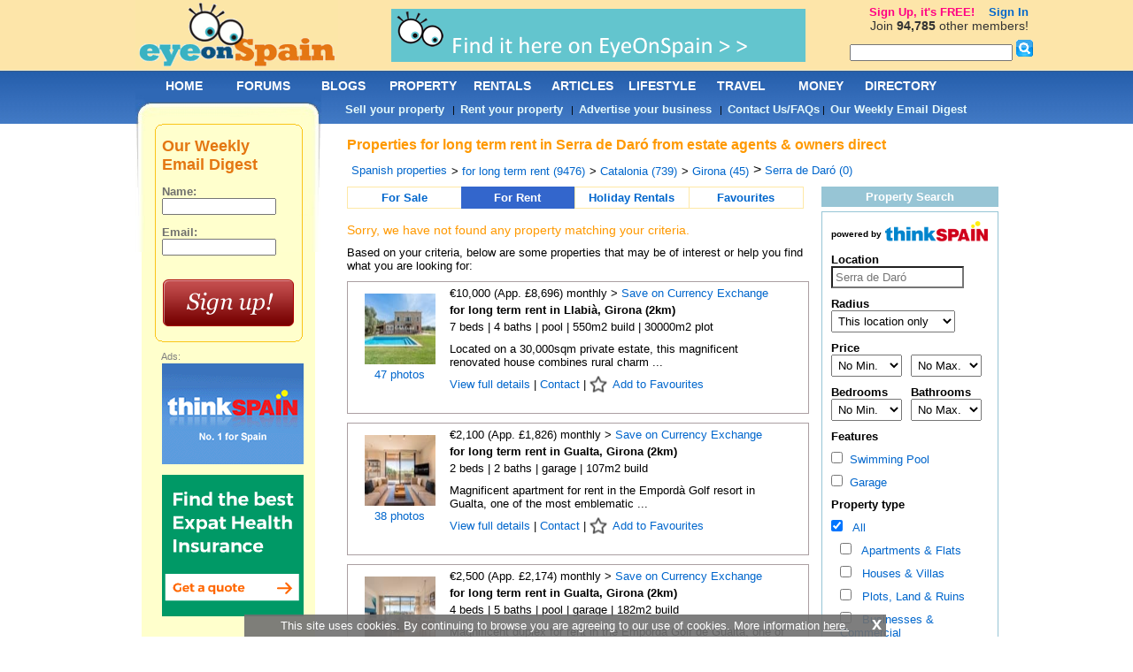

--- FILE ---
content_type: text/html; charset=utf-8
request_url: https://www.eyeonspain.com/spanish-property/for-rent/find-location/girona/serra-de-daro/all-types
body_size: 23085
content:


<!DOCTYPE html>

<html xmlns="http://www.w3.org/1999/xhtml">
<head lang="en">


<title>Properties for rent in Serra de Daró long term rental property in Serra de Daró rentals - Eye On Spain</title> 

<meta name="description" content="Properties for long term rent in Serra de Daró (city/town/village/area) Spain by owners direct and top real estate agents. Find 100,000 private rentals and agency listed properties on Spain's biggest and best online community and web portal, Eye On Spain." />
<meta content="2006-2026 by eyeonspain.com" name="copyright" />
<meta content="Index, Follow" name="robots" />
<meta http-equiv="Content-Type" content="text/html; charset=utf-8" />
<link rel="stylesheet" type="text/css" href="/css/screencommon.css?23082024" />
<link rel="stylesheet" type="text/css" href="/css/screen.css?q=2017110800" />
<link rel="stylesheet" type="text/css" href="/css/Calendar.css" />

<!-- Pull in left side and footer ads -->
<script src="/js/jquery.js" type="text/javascript" charset="utf-8"></script>

<script type='text/javascript'>
  var googletag = googletag || {};
  googletag.cmd = googletag.cmd || [];
  (function() {
    var gads = document.createElement('script');
    gads.async = true;
    gads.type = 'text/javascript';
    var useSSL = 'https:' == document.location.protocol;
    gads.src = (useSSL ? 'https:' : 'http:') + '//www.googletagservices.com/tag/js/gpt.js';
    var node = document.getElementsByTagName('script')[0];
    node.parentNode.insertBefore(gads, node);
  })();
</script>

<script type="text/javascript">
    var twc = twc || [];
    !function() { for (var t = ["init", "identify", "track"], n = function(t) { return function() { twc.push([t].concat(Array.prototype.slice.call(arguments, 0))) } }, e = 0; e < t.length; e++)twc[t[e]] = n(t[e]) }();
    var t = document.createElement("script"); t.type = "text/javascript", t.async = !0, t.src = "https://cdn.thinkwebcontent.com/twcan/v0.32/track.min.js";
    var n = document.getElementsByTagName("script")[0]; n.parentNode.insertBefore(t, n);
    twc.init({ source: "eos" });
    twc.identify({ username: "" })
    
</script>
<!-- Global site tag (gtag.js) - Google Analytics -->
<script async src="https://www.googletagmanager.com/gtag/js?id=UA-92160-1"></script>
<script>
    window.dataLayer = window.dataLayer || [];
    function gtag() { dataLayer.push(arguments); }
    gtag('js', new Date());

    gtag('config', 'UA-92160-1');
</script>


<script type='text/javascript'>
    googletag.cmd.push(function () {
        
                googletag.defineSlot('/1022255/eyeonspain_leftcolumn_top_150x600', [160, 600], 'div-gpt-ad-1460711114669-5d5bf13e7bcf4ba3becac21e430f475d').addService(googletag.pubads());
                
                googletag.defineSlot('/1022255/eyeonspain_leftcolumn_bottom_160x600', [160, 600], 'div-gpt-ad-1460711114669-901637ce6efe4a42870faa9dac5ac9dc').addService(googletag.pubads());
                
                googletag.defineSlot('/1022255/eyeonspain_footer_728x90', [728, 90], 'div-gpt-ad-1460711114669-89afe7af1e754f25bb54aba5394858a8').addService(googletag.pubads());
                
        googletag.pubads().enableSingleRequest();
        googletag.enableServices();
    }); 
    
</script>

    <script type="text/javascript" src='//www.google.com/recaptcha/api.js?hl=en' async defer></script>
<link rel="stylesheet" href="/css/dropit.css" type="text/css" /><title>
	Properties for rent in Serra de Daró long term rental property in Serra de Daró rentals - Eye On Spain
</title></head>
<body>
    <form name="form1" method="post" action="/spanish-property/for-rent/find-location/girona/serra-de-daro/all-types" onsubmit="javascript:return WebForm_OnSubmit();" id="form1">
<div>
<input type="hidden" name="ToolkitScriptManager1_HiddenField" id="ToolkitScriptManager1_HiddenField" value="" />
<input type="hidden" name="__EVENTTARGET" id="__EVENTTARGET" value="" />
<input type="hidden" name="__EVENTARGUMENT" id="__EVENTARGUMENT" value="" />
<input type="hidden" name="__VIEWSTATE" id="__VIEWSTATE" value="scbdh4Gc8hYAWFMDE+o+X3Cg+ZbghfyaWsMw0AYYeTkk0QwI+OnrQUpRURKhmWb9KrKeHDdHGuRmz8KT9urUExux50mtrz5NuSOhExi4eLRBOK1TW42z38f3YL+aeVMBmVn6GPItSdpZq53Y3dj2zOKOz6i3KaDcr3ChKOk47SmPVhg/zNgf0Nl7qVyWWQO6tG/BpGs18b75J7hKI4eYj2hbKurNXVQmoEoQ0uT4KdTcE1eptLlMnxW9RkLc1qLYafi0vRviFJZ9kfIoEbR9FNTjadTyFax7lBA3Zd8iVS8LUF5Tif624QkfMHmU0WfOU4kAQ513i85KDuY+p1NvAH07zHuWl3rVT+HhFFX3Tyn4lEQKzfULhBCmFjZQt4k/xl6isEzQARYtxy/[base64]/AX/kqVLZ6S/Yw9ITlj05O1/mT/z0KaB0h27OyIlo52S9PTLx86o9RpLgKtb3tK2yCl+nZcQrSQwIvxE+kvyDpitG/14Zjva/D8kO/irhWBtE8XUzMWun9Ed59nC6IT/QAYL/67YV26UoR3jvN3Veuyo0bkNPsTJQJxum3q9km3BUuc6xwZrSW9j1uqt7xD2/QdPdTNvAWLskqZyUK6zu6AUGPezCE96RS4iUlpgiSIVA5iKN7ijlJn6+aUB0KeLVZrLgk6kzGSfJVcMFZaDvza+UaSKYbVCpKi3RiSBsQXFPLWnJrnClubRYCpUP/OWoVynN6g0rMOeVTBv7KmO8+IoAUNPJvu8AWCVHfU1CMrIhcrjvXl1WGoq/5EStrfAbBNLWmvqXpfFg4N7IWAIvJxvK7smr1QHuNoOJUwXWT7usXZeDHubJncR6CbfcnJ0jBtloHNfScDOEfWQ1iIfEUeGMREbbu1tS9tS/iAGAzvrCNBeXxTfKKYNLAJXmk34WwLx82gUMT3F6YyNo5IeChtZQfYyGL3Ilp0FqB" />
</div>

<script type="text/javascript">
//<![CDATA[
var theForm = document.forms['form1'];
if (!theForm) {
    theForm = document.form1;
}
function __doPostBack(eventTarget, eventArgument) {
    if (!theForm.onsubmit || (theForm.onsubmit() != false)) {
        theForm.__EVENTTARGET.value = eventTarget;
        theForm.__EVENTARGUMENT.value = eventArgument;
        theForm.submit();
    }
}
//]]>
</script>


<script src="/WebResource.axd?d=pynGkmcFUV13He1Qd6_TZLHpzBtno-rmzxONpNPun5TBoOqXSjy021RCbQTrSDapYNHPPEHSwR1zujzoZvZD6Q2&amp;t=637814696020000000" type="text/javascript"></script>


<script src="/ScriptResource.axd?d=nv7asgRUU0tRmHNR2D6t1JxBgw2zHrJBN2dSlzUxABcCD0gx1NwyjP_INAjDaJPa-qn7Wwmfq8qDRGNNHMZQETK4xmSMzHHpTO8JZBr-pTqjiRx0Q67e6hipiGYPmjZHPI66ZnSjXA1N9ZopldMAng2&amp;t=ffffffff866f772c" type="text/javascript"></script>
<script src="/ScriptResource.axd?d=NJmAwtEo3Ipnlaxl6CMhvlBzX6AnRHJQ85KluaYVyAvOBxmRqwh-mGLk5TwmU9e6Jh8_M3IktEJ52bMwyan4xPmROvQ9SPOeofctsZEgBksGbzkOmh_5pp78_GT3e6_oRNnwitY6mQ_YdHPsMTpauMh_TZoZ_8doWJJSPSNTbcI1&amp;t=49337fe8" type="text/javascript"></script>
<script src="/ScriptResource.axd?d=dwY9oWetJoJoVpgL6Zq8OGf6z8kGyyUOwC0rzykqwbCGyTFK8SeGvQl6Uj1DjjL4-aUNd1h4Y7-XPD_RfvTyTYSj4VOxfTXkranOxaC6yVd6yNFvAZMwfZBn43_T_UscUWGokbcpcv3NFFYnVsgOkpZMOWBeHaujzM-73bSy6Ug1&amp;t=49337fe8" type="text/javascript"></script>
<script src="/property/search-results.aspx?_TSM_HiddenField_=ToolkitScriptManager1_HiddenField&amp;_TSM_CombinedScripts_=%3b%3bAjaxControlToolkit%2c+Version%3d1.0.20229.20821%2c+Culture%3dneutral%2c+PublicKeyToken%3d28f01b0e84b6d53e%3aen-US%3ac5c982cc-4942-4683-9b48-c2c58277700f%3ae2e86ef9%3a1df13a87%3a3858419b" type="text/javascript"></script>
<script type="text/javascript">
//<![CDATA[
function WebForm_OnSubmit() {
if (typeof(ValidatorOnSubmit) == "function" && ValidatorOnSubmit() == false) return false;
return true;
}
//]]>
</script>

<div>

	<input type="hidden" name="__VIEWSTATEGENERATOR" id="__VIEWSTATEGENERATOR" value="1EB48127" />
	<input type="hidden" name="__EVENTVALIDATION" id="__EVENTVALIDATION" value="gvxo7VFhh5HF7p37emusRKYDCMS4i14wzO7USrUDCaJR7lh7FUkR6pn6NRbdTpFxXnN7G6awI2cRwqPauswyO5bvUNFIJELLlWucogdnp9bSTORMtnRqcFjs+8wiuTwq/x3oqHMbanWwhCxDph4V+hUbR19V65s+n79K+0Ii1zHa0RNlHUuntH7C3BUsAazrcNoLcN5G8zWDa/X3hCwh+AxPF6mwLaymv9bzNWKPaFGCZ7N/nAm2JeZnQY96E/[base64]/JD1PLwHVXfSMLEt4ZQGtjlwkLCRJcPJ5I2lABZzmpJtU/f5a0VqACs/8XOB6iReXa70vwGUYfJolOnm2YZQ5anF0W8Ofew9rl12dilvhrcnx9Kv1vzC1Q4MGYKYiZeUq7P/NsBt6Y1q0ylbhjCcKQuhHzVKFeV+OMq1OD51NBP2nUMakY4eCU5l50YLR5HyJDZ8ojiosImdaM3vhQsHNLQpgjCsPj1ctw4ummG471g6AQR0=" />
</div>
        <script type="text/javascript">
//<![CDATA[
Sys.WebForms.PageRequestManager._initialize('ToolkitScriptManager1', 'form1', [], [], [], 90, '');
//]]>
</script>

        <div id="globalcontainer" class="property-section">
            



<a name="topmenu"></a>

<div id="header">
    <div id="logo">
        <a href="/"></a>
    </div>
    <div id="headerbanner">
        <a target='_blank' rel='nofollow' href='https://www.eyeonspain.com/redirect/out.aspx?id=119'><img border='0' alt='Eyes on buying a property in Spain' src='https://www.eyeonspain.com//Images/Banner/078ced64-2050-4c54-bcf7-f7f616f0e049.gif'></a>
        
    </div>
</div>

            
            <div id="contentcontainer">
                <div id="content">
                    
                        <div id="pnlMessages">
                        </div>
                        <h1>Properties for long term rent in Serra de Daró from estate agents & owners direct</h1>
                        <div class="property-breadcrumbs clearfix">
                            <div class='breadcrumb'><a href='/spanish-property/for-rent'>Spanish properties</a></div><div class='breadcrumb'>
					<ul class='dd'>
						<li>
							> <a href='/spanish-property/for-rent/find-country/spain/all-types'> for long term rent (9476)</a>
							<ul>
								<li><a href='/spanish-property/for-sale/find-country/spain/all-types'> for sale (228610)</a></li><li><a href='/spanish-property/for-rent/find-country/spain/all-types'> for long term rent (9476)</a></li><li><a href='/spanish-property/for-holiday-rental/find-country/spain/all-types'> for holiday rental (1162)</a></li>
							</ul>
						</li>
					</ul></div><div class='breadcrumb'>
					<ul class='dd'>
						<li>
							> <a href='/spanish-property/for-rent/find-region/catalonia/all-types'> Catalonia (739)</a>
							<ul>
								<li><a href='/spanish-property/for-rent/find-region/andalucia/all-types'> Andalucia (2540)</a></li><li><a href='/spanish-property/for-rent/find-region/aragon/all-types'> Aragon (26)</a></li><li><a href='/spanish-property/for-rent/find-region/asturias/all-types'> Asturias (54)</a></li><li><a href='/spanish-property/for-rent/find-region/balearic-islands/all-types'> Balearic Islands (1094)</a></li><li><a href='/spanish-property/for-rent/find-region/basque-country/all-types'> Basque Country (99)</a></li><li><a href='/spanish-property/for-rent/find-region/canary-islands/all-types'> Canary Islands (590)</a></li><li><a href='/spanish-property/for-rent/find-region/cantabria/all-types'> Cantabria (46)</a></li><li><a href='/spanish-property/for-rent/find-region/castilla-la-mancha/all-types'> Castilla-La Mancha (24)</a></li><li><a href='/spanish-property/for-rent/find-region/castilla-leon/all-types'> Castilla-Leon (141)</a></li><li><a href='/spanish-property/for-rent/find-region/catalonia/all-types'> Catalonia (739)</a></li><li><a href='/spanish-property/for-rent/find-region/extremadura/all-types'> Extremadura (2)</a></li><li><a href='/spanish-property/for-rent/find-region/galicia/all-types'> Galicia (123)</a></li><li><a href='/spanish-property/for-rent/find-region/la-rioja/all-types'> La Rioja (11)</a></li><li><a href='/spanish-property/for-rent/find-region/madrid/all-types'> Madrid (1005)</a></li><li><a href='/spanish-property/for-rent/find-region/murcia/all-types'> Murcia (330)</a></li><li><a href='/spanish-property/for-rent/find-region/navarra/all-types'> Navarra (23)</a></li><li><a href='/spanish-property/for-rent/find-region/valencia/all-types'> Valencia (2629)</a></li>
							</ul>
						</li>
					</ul></div><div class='breadcrumb'>
					<ul class='dd'>
						<li>
							> <a href='/spanish-property/for-rent/find-province/girona/all-types'> Girona (45)</a>
							<ul>
								<li><a href='/spanish-property/for-rent/find-province/barcelona/all-types'> Barcelona (619)</a></li><li><a href='/spanish-property/for-rent/find-province/tarragona/all-types'> Tarragona (63)</a></li><li><a href='/spanish-property/for-rent/find-province/girona/all-types'> Girona (45)</a></li><li><a href='/spanish-property/for-rent/find-province/lleida/all-types'> Lleida (12)</a></li>
							</ul>
						</li>
					</ul></div><div class='breadcrumb'> > <a href='/spanish-property/for-rent/find-location/girona/serra-de-daro/all-types'>Serra de Daró (0)</a></div>
                        </div>
                        <div class="property-listing">
                            <div class="offer-types clearfix">
                                <div class="">
                                    <a href="/spanish-property/for-sale/find-location/girona/serra-de-daro/all-types">For Sale</a>
                                </div>
                                <div class="active">
                                    <a href="/spanish-property/for-rent/find-location/girona/serra-de-daro/all-types">For Rent</a>
                                </div>
                                <div class="">
                                    <a href="/spanish-property/for-holiday-rental/find-location/girona/serra-de-daro/all-types">Holiday Rentals</a>
                                </div>
                                <div class="last ">
                                    <a href="/spanish-property/favourites" data-href="/spanish-property/favourites?search-url=%2fspanish-property%2ffor-rent%2ffind-location%2fgirona%2fserra-de-daro%2fall-types">Favourites <span id="fav-count"></span></a>
                                </div>
                            </div>
                            <div class="under-offer-types clearfix">
                                <div class=""></div>
                                <div class="active"></div>
                                <div class=""></div>
                                <div class=""></div>
                            </div>
                            <div class="upper-pager clearfix">
                                <div style="float: left">
                                    
                                </div>
                                
                            </div>
                            
                                <p style="font-size: 14px;color: #FF9900; margin: 10px 0 10px 0;padding: 0;">Sorry, we have not found any property matching your criteria.</p>
                            
                                <p>Based on your criteria, below are some properties that may be of interest or help you find what you are looking for:</p>
                                
                                <div class="property clearfix">
                                    <div class="left-part">
                                        <div class="image clearfix">
                                        
                                            <a href="/property/redirectproperty/for-rent/9264292" target="_blank" rel="nofollow,noindex">
                                                <img loading="lazy" src="//cdn.thinkwebcontent.com/property/26104/9264292/20250927031714/w1040h693/s120x90/x-263128404.jpg" width="80" height="80" />
                                            </a>
                                        
                                            <br />
                                            
                                                <p><a href="/property/redirectproperty/for-rent/9264292" target="_blank" rel="nofollow,noindex">47 photos</a></p>
                                            
                                        </div>
                                    </div>
                                    <div class="right-part">
                                        <div class="price clearfix">
                                            €10,000 (App. £8,696) monthly
                                             
                                            > <a href="https://www.eyeonspain.com/redirect/out.aspx?id=133" target="_blank" rel="nofollow,noindex">Save on Currency Exchange</a> 
                                            
                                        </div>
                                        <div class="summary clearfix">
                                            <a href="/property/redirectproperty/for-rent/9264292" target="_blank" rel="nofollow,noindex"> for long term rent in Llabià, Girona (2km)</a>
                                        </div>
                                        <div class="description">
                                            <p>7 beds | 4 baths | pool | 550m2 build | 30000m2 plot</p>
                                            <p>Located on a 30,000sqm private estate, this magnificent renovated house combines rural charm ...</p>
                                            <p class="summary-actions">
                                                <a href="/property/redirectproperty/for-rent/9264292" target="_blank" rel="nofollow,noindex">View full details </a>
                                                | <a href="/property/redirectproperty/for-rent/9264292" target="_blank" rel="nofollow,noindex">Contact</a>
                                                | <a class="favourite" href="#" data-propid="9264292">Add to Favourites</a>
                                            </p>
                                        </div>
                                    </div>
                                </div>
                                
                                <div class="property clearfix">
                                    <div class="left-part">
                                        <div class="image clearfix">
                                        
                                            <a href="/property/redirectproperty/for-rent/9400556" target="_blank" rel="nofollow,noindex">
                                                <img loading="lazy" src="//cdn.thinkwebcontent.com/property/26104/9400556/20251120021714/w1040h693/s120x90/x-267227665.jpg" width="80" height="80" />
                                            </a>
                                        
                                            <br />
                                            
                                                <p><a href="/property/redirectproperty/for-rent/9400556" target="_blank" rel="nofollow,noindex">38 photos</a></p>
                                            
                                        </div>
                                    </div>
                                    <div class="right-part">
                                        <div class="price clearfix">
                                            €2,100 (App. £1,826) monthly
                                             
                                            > <a href="https://www.eyeonspain.com/redirect/out.aspx?id=133" target="_blank" rel="nofollow,noindex">Save on Currency Exchange</a> 
                                            
                                        </div>
                                        <div class="summary clearfix">
                                            <a href="/property/redirectproperty/for-rent/9400556" target="_blank" rel="nofollow,noindex"> for long term rent in Gualta, Girona (2km)</a>
                                        </div>
                                        <div class="description">
                                            <p>2 beds | 2 baths | garage | 107m2 build</p>
                                            <p>Magnificent apartment for rent in the Empordà Golf resort in Gualta, one of the most emblematic ...</p>
                                            <p class="summary-actions">
                                                <a href="/property/redirectproperty/for-rent/9400556" target="_blank" rel="nofollow,noindex">View full details </a>
                                                | <a href="/property/redirectproperty/for-rent/9400556" target="_blank" rel="nofollow,noindex">Contact</a>
                                                | <a class="favourite" href="#" data-propid="9400556">Add to Favourites</a>
                                            </p>
                                        </div>
                                    </div>
                                </div>
                                
                                <div class="property clearfix">
                                    <div class="left-part">
                                        <div class="image clearfix">
                                        
                                            <a href="/property/redirectproperty/for-rent/9451806" target="_blank" rel="nofollow,noindex">
                                                <img loading="lazy" src="//cdn.thinkwebcontent.com/property/26104/9451806/20251213021631/w1040h693/s120x90/x-268854206.jpg" width="80" height="80" />
                                            </a>
                                        
                                            <br />
                                            
                                                <p><a href="/property/redirectproperty/for-rent/9451806" target="_blank" rel="nofollow,noindex">29 photos</a></p>
                                            
                                        </div>
                                    </div>
                                    <div class="right-part">
                                        <div class="price clearfix">
                                            €2,500 (App. £2,174) monthly
                                             
                                            > <a href="https://www.eyeonspain.com/redirect/out.aspx?id=133" target="_blank" rel="nofollow,noindex">Save on Currency Exchange</a> 
                                            
                                        </div>
                                        <div class="summary clearfix">
                                            <a href="/property/redirectproperty/for-rent/9451806" target="_blank" rel="nofollow,noindex"> for long term rent in Gualta, Girona (2km)</a>
                                        </div>
                                        <div class="description">
                                            <p>4 beds | 5 baths | pool | garage | 182m2 build</p>
                                            <p>Magnificent duplex for rent in the Empordà Golf de Gualta, one of the most emblematic locations ...</p>
                                            <p class="summary-actions">
                                                <a href="/property/redirectproperty/for-rent/9451806" target="_blank" rel="nofollow,noindex">View full details </a>
                                                | <a href="/property/redirectproperty/for-rent/9451806" target="_blank" rel="nofollow,noindex">Contact</a>
                                                | <a class="favourite" href="#" data-propid="9451806">Add to Favourites</a>
                                            </p>
                                        </div>
                                    </div>
                                </div>
                                
                                <div class="property clearfix">
                                    <div class="left-part">
                                        <div class="image clearfix">
                                        
                                            <a href="/property/redirectproperty/for-rent/9252230" target="_blank" rel="nofollow,noindex">
                                                <img loading="lazy" src="//cdn.thinkwebcontent.com/property/29730/9252230/20250923032948/w1200h674/s120x90/x-262736411.jpg" width="80" height="80" />
                                            </a>
                                        
                                            <br />
                                            
                                                <p><a href="/property/redirectproperty/for-rent/9252230" target="_blank" rel="nofollow,noindex">36 photos</a></p>
                                            
                                        </div>
                                    </div>
                                    <div class="right-part">
                                        <div class="price clearfix">
                                            €2,400 (App. £2,087) monthly
                                             
                                            > <a href="https://www.eyeonspain.com/redirect/out.aspx?id=133" target="_blank" rel="nofollow,noindex">Save on Currency Exchange</a> 
                                            
                                        </div>
                                        <div class="summary clearfix">
                                            <a href="/property/redirectproperty/for-rent/9252230" target="_blank" rel="nofollow,noindex"> for long term rent in Ullà, Girona (4km)</a>
                                        </div>
                                        <div class="description">
                                            <p>3 beds | 3 baths | pool | garage | 164m2 build | 300m2 plot</p>
                                            <p>Experience authentic Catalan charm in this fully restored 17th-century masia, located in the ...</p>
                                            <p class="summary-actions">
                                                <a href="/property/redirectproperty/for-rent/9252230" target="_blank" rel="nofollow,noindex">View full details </a>
                                                | <a href="/property/redirectproperty/for-rent/9252230" target="_blank" rel="nofollow,noindex">Contact</a>
                                                | <a class="favourite" href="#" data-propid="9252230">Add to Favourites</a>
                                            </p>
                                        </div>
                                    </div>
                                </div>
                                
                                <div class="property clearfix">
                                    <div class="left-part">
                                        <div class="image clearfix">
                                        
                                            <a href="/property/redirectproperty/for-rent/8337701" target="_blank" rel="nofollow,noindex">
                                                <img loading="lazy" src="//cdn.thinkwebcontent.com/property/26104/8337701/20240604032042/w1040h693/s120x90/x-232965231.jpg" width="80" height="80" />
                                            </a>
                                        
                                            <br />
                                            
                                                <p><a href="/property/redirectproperty/for-rent/8337701" target="_blank" rel="nofollow,noindex">50 photos</a></p>
                                            
                                        </div>
                                    </div>
                                    <div class="right-part">
                                        <div class="price clearfix">
                                            €6,000 (App. £5,218) monthly
                                             
                                            > <a href="https://www.eyeonspain.com/redirect/out.aspx?id=133" target="_blank" rel="nofollow,noindex">Save on Currency Exchange</a> 
                                            
                                        </div>
                                        <div class="summary clearfix">
                                            <a href="/property/redirectproperty/for-rent/8337701" target="_blank" rel="nofollow,noindex"> for long term rent in Rupià, Girona (5km)</a>
                                        </div>
                                        <div class="description">
                                            <p>5 beds | 5 baths | pool | garage | 1000m2 build | 4380m2 plot</p>
                                            <p>This charming country house is located in one of the most beautiful villages of the Baix ...</p>
                                            <p class="summary-actions">
                                                <a href="/property/redirectproperty/for-rent/8337701" target="_blank" rel="nofollow,noindex">View full details </a>
                                                | <a href="/property/redirectproperty/for-rent/8337701" target="_blank" rel="nofollow,noindex">Contact</a>
                                                | <a class="favourite" href="#" data-propid="8337701">Add to Favourites</a>
                                            </p>
                                        </div>
                                    </div>
                                </div>
                                
                                <div class="property clearfix">
                                    <div class="left-part">
                                        <div class="image clearfix">
                                        
                                            <a href="/property/redirectproperty/for-rent/9068905" target="_blank" rel="nofollow,noindex">
                                                <img loading="lazy" src="//cdn.thinkwebcontent.com/property/29730/9068905/20250619034317/w1200h674/s120x90/x-255796140.jpg" width="80" height="80" />
                                            </a>
                                        
                                            <br />
                                            
                                                <p><a href="/property/redirectproperty/for-rent/9068905" target="_blank" rel="nofollow,noindex">50 photos</a></p>
                                            
                                        </div>
                                    </div>
                                    <div class="right-part">
                                        <div class="price clearfix">
                                            €5,000 (App. £4,348) monthly
                                             
                                            > <a href="https://www.eyeonspain.com/redirect/out.aspx?id=133" target="_blank" rel="nofollow,noindex">Save on Currency Exchange</a> 
                                            
                                        </div>
                                        <div class="summary clearfix">
                                            <a href="/property/redirectproperty/for-rent/9068905" target="_blank" rel="nofollow,noindex"> for long term rent in Forallac, Girona (8km)</a>
                                        </div>
                                        <div class="description">
                                            <p>3 beds | 3 baths</p>
                                            <p>July 5000€ per month August 5000€ per month A real authentic stone home in the heart of Sant ...</p>
                                            <p class="summary-actions">
                                                <a href="/property/redirectproperty/for-rent/9068905" target="_blank" rel="nofollow,noindex">View full details </a>
                                                | <a href="/property/redirectproperty/for-rent/9068905" target="_blank" rel="nofollow,noindex">Contact</a>
                                                | <a class="favourite" href="#" data-propid="9068905">Add to Favourites</a>
                                            </p>
                                        </div>
                                    </div>
                                </div>
                                
                                <div class="property clearfix">
                                    <div class="left-part">
                                        <div class="image clearfix">
                                        
                                            <a href="/property/redirectproperty/for-rent/9483978" target="_blank" rel="nofollow,noindex">
                                                <img loading="lazy" src="//cdn.thinkwebcontent.com/property/39478/9483978/20260102105343/w1800h1200/s120x90/x-269857505.jpg" width="80" height="80" />
                                            </a>
                                        
                                            <br />
                                            
                                                <p><a href="/property/redirectproperty/for-rent/9483978" target="_blank" rel="nofollow,noindex">32 photos</a></p>
                                            
                                        </div>
                                    </div>
                                    <div class="right-part">
                                        <div class="price clearfix">
                                            €1,600 (App. £1,391) monthly
                                             
                                            > <a href="https://www.eyeonspain.com/redirect/out.aspx?id=133" target="_blank" rel="nofollow,noindex">Save on Currency Exchange</a> 
                                            
                                        </div>
                                        <div class="summary clearfix">
                                            <a href="/property/redirectproperty/for-rent/9483978" target="_blank" rel="nofollow,noindex"> for long term rent in Pals, Girona (9km)</a>
                                        </div>
                                        <div class="description">
                                            <p>3 beds | 2 baths | 150m2 build</p>
                                            <p></p>
                                            <p class="summary-actions">
                                                <a href="/property/redirectproperty/for-rent/9483978" target="_blank" rel="nofollow,noindex">View full details </a>
                                                | <a href="/property/redirectproperty/for-rent/9483978" target="_blank" rel="nofollow,noindex">Contact</a>
                                                | <a class="favourite" href="#" data-propid="9483978">Add to Favourites</a>
                                            </p>
                                        </div>
                                    </div>
                                </div>
                                
                                <div class="property clearfix">
                                    <div class="left-part">
                                        <div class="image clearfix">
                                        
                                            <a href="/property/redirectproperty/for-rent/8937246" target="_blank" rel="nofollow,noindex">
                                                <img loading="lazy" src="//cdn.thinkwebcontent.com/property/29730/8937246/20250417033604/w1200h674/s120x90/x-251775195.jpg" width="80" height="80" />
                                            </a>
                                        
                                            <br />
                                            
                                                <p><a href="/property/redirectproperty/for-rent/8937246" target="_blank" rel="nofollow,noindex">29 photos</a></p>
                                            
                                        </div>
                                    </div>
                                    <div class="right-part">
                                        <div class="price clearfix">
                                            €1,100 (App. £956) monthly
                                             
                                            > <a href="https://www.eyeonspain.com/redirect/out.aspx?id=133" target="_blank" rel="nofollow,noindex">Save on Currency Exchange</a> 
                                            
                                        </div>
                                        <div class="summary clearfix">
                                            <a href="/property/redirectproperty/for-rent/8937246" target="_blank" rel="nofollow,noindex"> for long term rent in Pals, Girona (9km)</a>
                                        </div>
                                        <div class="description">
                                            <p>2 beds | 1 bath | garage | 56m2 build</p>
                                            <p>Playa del Racó Out of season rental This charming beachfront apartment in Begur, Spain. This ...</p>
                                            <p class="summary-actions">
                                                <a href="/property/redirectproperty/for-rent/8937246" target="_blank" rel="nofollow,noindex">View full details </a>
                                                | <a href="/property/redirectproperty/for-rent/8937246" target="_blank" rel="nofollow,noindex">Contact</a>
                                                | <a class="favourite" href="#" data-propid="8937246">Add to Favourites</a>
                                            </p>
                                        </div>
                                    </div>
                                </div>
                                
                                <div class="property clearfix">
                                    <div class="left-part">
                                        <div class="image clearfix">
                                        
                                            <a href="/property/redirectproperty/for-rent/7703991" target="_blank" rel="nofollow,noindex">
                                                <img loading="lazy" src="//cdn.thinkwebcontent.com/property/26104/7703991/20240216153923/w1040h693/s120x90/x-225240823.jpg" width="80" height="80" />
                                            </a>
                                        
                                            <br />
                                            
                                                <p><a href="/property/redirectproperty/for-rent/7703991" target="_blank" rel="nofollow,noindex">50 photos</a></p>
                                            
                                        </div>
                                    </div>
                                    <div class="right-part">
                                        <div class="price clearfix">
                                            €9,950 (App. £8,653) monthly
                                             
                                            > <a href="https://www.eyeonspain.com/redirect/out.aspx?id=133" target="_blank" rel="nofollow,noindex">Save on Currency Exchange</a> 
                                            
                                        </div>
                                        <div class="summary clearfix">
                                            <a href="/property/redirectproperty/for-rent/7703991" target="_blank" rel="nofollow,noindex"> for long term rent in Pals, Girona (9km)</a>
                                        </div>
                                        <div class="description">
                                            <p>6 beds | 4 baths | pool | garage | 855m2 build | 38500m2 plot</p>
                                            <p>Surrounded by cultivated fields, very private and exclusive, between the towns of Pals and ...</p>
                                            <p class="summary-actions">
                                                <a href="/property/redirectproperty/for-rent/7703991" target="_blank" rel="nofollow,noindex">View full details </a>
                                                | <a href="/property/redirectproperty/for-rent/7703991" target="_blank" rel="nofollow,noindex">Contact</a>
                                                | <a class="favourite" href="#" data-propid="7703991">Add to Favourites</a>
                                            </p>
                                        </div>
                                    </div>
                                </div>
                                
                                <div class="property clearfix">
                                    <div class="left-part">
                                        <div class="image clearfix">
                                        
                                            <a href="/property/redirectproperty/for-rent/8398991" target="_blank" rel="nofollow,noindex">
                                                <img loading="lazy" src="//cdn.thinkwebcontent.com/property/26104/8398991/20240629053709/w1040h693/s120x90/x-234757493.jpg" width="80" height="80" />
                                            </a>
                                        
                                            <br />
                                            
                                                <p><a href="/property/redirectproperty/for-rent/8398991" target="_blank" rel="nofollow,noindex">48 photos</a></p>
                                            
                                        </div>
                                    </div>
                                    <div class="right-part">
                                        <div class="price clearfix">
                                            €10,000 (App. £8,696) monthly
                                             
                                            > <a href="https://www.eyeonspain.com/redirect/out.aspx?id=133" target="_blank" rel="nofollow,noindex">Save on Currency Exchange</a> 
                                            
                                        </div>
                                        <div class="summary clearfix">
                                            <a href="/property/redirectproperty/for-rent/8398991" target="_blank" rel="nofollow,noindex"> for long term rent in Vilopriu, Girona (11km)</a>
                                        </div>
                                        <div class="description">
                                            <p>4 beds | 4 baths | pool | 254m2 build | 500m2 plot</p>
                                            <p>Beautiful charming town house where you will enjoy a quiet, cozy stay with all the comforts you ...</p>
                                            <p class="summary-actions">
                                                <a href="/property/redirectproperty/for-rent/8398991" target="_blank" rel="nofollow,noindex">View full details </a>
                                                | <a href="/property/redirectproperty/for-rent/8398991" target="_blank" rel="nofollow,noindex">Contact</a>
                                                | <a class="favourite" href="#" data-propid="8398991">Add to Favourites</a>
                                            </p>
                                        </div>
                                    </div>
                                </div>
                                
                        </div>
                        <div class="property-search-panel">
                            <div class="search-header clearfix">
                                Property Search
                            </div>
                            <div class="search-content clearfix">
                                <div class="clearfix">
                                    <span style="font-size: 12px; font-weight: bold"><sup>powered by</sup></span>
                                    <img src="/Images/thinkspain-logo-blue.png" style="width:116px" />
                                </div>
                                <div class="form-controls clearfix">
                                    <label for="location">Location</label>
                                    <br />
                                    <input name="location" type="text" id="location" placeholder="Serra de Daró" />
                                    <input name="locationId" type="hidden" id="locationId" value="town:6479" />
                                    <input name="locationName" type="hidden" id="locationName" value="Serra de Daró" />
                                    <input name="parentName" type="hidden" id="parentName" value="Girona" />
                                    <input name="slugName" type="hidden" id="slugName" value="serra-de-daro" />
                                </div>
                                
                                <div class="form-controls clearfix">
                                    <label for="radius">Radius</label>
                                    <br />
                                    <select name="radius" id="radius">
	<option value="">This location only</option>
	<option value="1">Within 1 km</option>
	<option value="2">Within 2 km</option>
	<option value="5">Within 5 km</option>
	<option value="10">Within 10 km</option>
	<option value="20">Within 20 km</option>
	<option value="30">Within 30 km</option>
	<option value="40">Within 40 km</option>
	<option value="50">Within 50 km</option>
	<option value="100">Within 100 km</option>
</select>
                                </div>
                                
                                <div class="form-controls clearfix">
                                    <label for="minprice">Price</label>
                                    <br />
                                    <select name="minprice" id="minprice" class="short">
	<option value="">No Min.</option>
	<option value="100">100</option>
	<option value="200">200</option>
	<option value="300">300</option>
	<option value="400">400</option>
	<option value="500">500</option>
	<option value="600">600</option>
	<option value="700">700</option>
	<option value="800">800</option>
	<option value="900">900</option>
	<option value="1000">1,000</option>
	<option value="1500">1,500</option>
	<option value="2000">2,000</option>
	<option value="2500">2,500</option>
	<option value="3000">3,000</option>
</select>
                                    <select name="maxprice" id="maxprice" class="short" style="margin-left: 10px">
	<option value="">No Max.</option>
	<option value="100">100</option>
	<option value="200">200</option>
	<option value="300">300</option>
	<option value="400">400</option>
	<option value="500">500</option>
	<option value="600">600</option>
	<option value="700">700</option>
	<option value="800">800</option>
	<option value="900">900</option>
	<option value="1000">1,000</option>
	<option value="1500">1,500</option>
	<option value="2000">2,000</option>
	<option value="2500">2,500</option>
	<option value="3000">3,000</option>
</select>
                                </div>
                                <div class="form-controls clearfix">
                                    <div class="short">
                                        <label for="bedrooms">Bedrooms</label>
                                        <br />
                                        <select name="bedrooms" id="bedrooms" class="short">
	<option value="">No Min.</option>
	<option value="1">1</option>
	<option value="1+">1 or more</option>
	<option value="2">2</option>
	<option value="2+">2 or more</option>
	<option value="3">3</option>
	<option value="3+">3 or more</option>
	<option value="4">4</option>
	<option value="4+">4 or more</option>
	<option value="5">5</option>
	<option value="5+">5 or more</option>
	<option value="6">6</option>
	<option value="6+">6 or more</option>
</select>
                                    </div>
                                    <div class="short" style="margin-left: 10px">
                                        <label for="bathrooms">Bathrooms</label>
                                        <br />
                                        <select name="bathrooms" id="bathrooms" class="short">
	<option value="">No Max.</option>
	<option value="1">1</option>
	<option value="1+">1 or more</option>
	<option value="2">2</option>
	<option value="2+">2 or more</option>
	<option value="3">3</option>
	<option value="3+">3 or more</option>
	<option value="4">4</option>
	<option value="4+">4 or more</option>
	<option value="5">5</option>
	<option value="5+">5 or more</option>
	<option value="6">6</option>
	<option value="6+">6 or more</option>
</select>
                                    </div>
                                </div>
                                <div class="form-controls clearfix features">
                                    <p><label style="font-weight: bold">Features</label></p>
                                    <p>
                                        <label class="sel">
                                            <input  class="checkbox" type="checkbox" value="swimmingpool" />&nbsp;&nbsp;Swimming Pool </label>
                                    </p>
                                    <p>
                                        <label class="sel">
                                            <input  class="checkbox" type="checkbox" value="garage" />&nbsp;&nbsp;Garage </label>
                                    </p>
                                </div>
                                <div class="form-controls clearfix property-types">
                                    <p><label style="font-weight: bold">Property type</label></p>
                                    <p>
                                        <label>
                                            <input checked='checked' class="checkbox" type="checkbox" value="all-types" />
                                            <a href="/spanish-property/for-rent/find-location/girona/serra-de-daro/all-types"
                                                class="np-link">&nbsp;&nbsp;All 
                                            </a>
                                        </label>
                                    </p>
                                    <div style="margin-left: 10px">
                                        
                                        <p>
                                            <label>
                                                <input  class="checkbox" type="checkbox" value="apartments-and-flats" />
                                                <a href="/spanish-property/for-rent/find-location/girona/serra-de-daro/apartments-and-flats"
                                                    class="np-link">&nbsp;&nbsp;Apartments & Flats 
                                                </a>
                                            </label>
                                        </p>
                                        
                                        <p>
                                            <label>
                                                <input  class="checkbox" type="checkbox" value="houses-and-villas" />
                                                <a href="/spanish-property/for-rent/find-location/girona/serra-de-daro/houses-and-villas"
                                                    class="np-link">&nbsp;&nbsp;Houses & Villas 
                                                </a>
                                            </label>
                                        </p>
                                        
                                        <p>
                                            <label>
                                                <input  class="checkbox" type="checkbox" value="plots-land-and-ruins" />
                                                <a href="/spanish-property/for-rent/find-location/girona/serra-de-daro/plots-land-and-ruins"
                                                    class="np-link">&nbsp;&nbsp;Plots, Land & Ruins 
                                                </a>
                                            </label>
                                        </p>
                                        
                                        <p>
                                            <label>
                                                <input  class="checkbox" type="checkbox" value="businesses-and-commercial" />
                                                <a href="/spanish-property/for-rent/find-location/girona/serra-de-daro/businesses-and-commercial"
                                                    class="np-link">&nbsp;&nbsp;Businesses & Commercial 
                                                </a>
                                            </label>
                                        </p>
                                        
                                        <p>
                                            <label>
                                                <input  class="checkbox" type="checkbox" value="mobile-and-log-homes" />
                                                <a href="/spanish-property/for-rent/find-location/girona/serra-de-daro/mobile-and-log-homes"
                                                    class="np-link">&nbsp;&nbsp;Mobile & Log Homes 
                                                </a>
                                            </label>
                                        </p>
                                        
                                        <p>
                                            <label>
                                                <input  class="checkbox" type="checkbox" value="garages-and-parking" />
                                                <a href="/spanish-property/for-rent/find-location/girona/serra-de-daro/garages-and-parking"
                                                    class="np-link">&nbsp;&nbsp;Garages & Parking 
                                                </a>
                                            </label>
                                        </p>
                                        
                                    </div>
                                </div>
                                <div class="side-links">
                                
                                <div class="form-controls clearfix nearby-towns">
                                    <p><label>Other nearby locations</label></p>
                                    
                                    <p><a href="/spanish-property/for-rent/find-location/girona/llabia/all-types">Llabià (1)</a> 2 km</p>
                                    
                                    <p><a href="/spanish-property/for-rent/find-location/girona/fonolleres/all-types">Fonolleres </a> 2 km</p>
                                    
                                    <p><a href="/spanish-property/for-rent/find-location/girona/gualta/all-types">Gualta (2)</a> 2 km</p>
                                    
                                    <p><a href="/spanish-property/for-rent/find-location/girona/ullastret/all-types">Ullastret </a> 3 km</p>
                                    
                                    <p><a href="/spanish-property/for-rent/find-location/girona/ultramort/all-types">Ultramort </a> 3 km</p>
                                    
                                    <p><a href="/spanish-property/for-rent/find-location/girona/fontanilles/all-types">Fontanilles </a> 4 km</p>
                                    
                                    <p><a href="/spanish-property/for-rent/find-location/girona/parlava/all-types">Parlavà </a> 4 km</p>
                                    
                                    <p><a href="/spanish-property/for-rent/find-location/girona/ulla/all-types">Ullà (1)</a> 4 km</p>
                                    
                                    <p><a href="/spanish-property/for-rent/find-location/girona/verges/all-types">Verges </a> 4 km</p>
                                    
                                    <p><a href="/spanish-property/for-rent/find-location/girona/casavells/all-types">Casavells </a> 5 km</p>
                                    
                                    <p><a href="/spanish-property/for-rent/find-location/girona/torroella-de-montgri/all-types">Torroella de Montgrí </a> 5 km</p>
                                    
                                    <p><a href="/spanish-property/for-rent/find-location/girona/rupia/all-types">Rupià (1)</a> 5 km</p>
                                    
                                    <p><a href="/spanish-property/for-rent/find-location/girona/palau-sator/all-types">Palau-sator </a> 5 km</p>
                                    
                                    <p><a href="/spanish-property/for-rent/find-location/girona/peratallada/all-types">Peratallada </a> 6 km</p>
                                    
                                    <p><a href="/spanish-property/for-rent/find-location/girona/la-tallada-d-emporda/all-types">La Tallada d'Empordà </a> 6 km</p>
                                    
                                    <p><a href="/spanish-property/for-rent/find-location/girona/canapost/all-types">Canapost </a> 6 km</p>
                                    
                                    <p><a href="/spanish-property/for-rent/find-location/girona/castell-d-emporda/all-types">Castell d'Emporda </a> 6 km</p>
                                    
                                    <p><a href="/spanish-property/for-rent/find-location/girona/bellcaire-d-emporda/all-types">Bellcaire d'Empordà </a> 6 km</p>
                                    
                                    <p><a href="/spanish-property/for-rent/find-location/girona/foixa/all-types">Foixà </a> 6 km</p>
                                    
                                    <p><a href="/spanish-property/for-rent/find-location/girona/corca/all-types">Corçà </a> 7 km</p>
                                    
                                    <p><a href="/spanish-property/for-rent/find-location/girona/jafre/all-types">Jafre </a> 7 km</p>
                                    
                                    <p><a href="/spanish-property/for-rent/find-location/girona/pubol/all-types">Púbol </a> 8 km</p>
                                    
                                    <p><a href="/spanish-property/for-rent/find-location/girona/vulpellac/all-types">Vulpellac </a> 8 km</p>
                                    
                                    <p><a href="/spanish-property/for-rent/find-location/girona/forallac/all-types">Forallac (1)</a> 8 km</p>
                                    
                                    <p><a href="/spanish-property/for-rent/find-location/girona/la-bisbal-d-emporda/all-types">La Bisbal d'Empordà </a> 8 km</p>
                                    
                                    <p><a href="/spanish-property/for-rent/find-location/girona/albons/all-types">Albons </a> 8 km</p>
                                    
                                    <p><a href="/spanish-property/for-rent/find-location/girona/monells/all-types">Monells </a> 8 km</p>
                                    
                                    <p><a href="/spanish-property/for-rent/find-location/girona/la-pera/all-types">La Pera </a> 8 km</p>
                                    
                                    <p><a href="/spanish-property/for-rent/find-location/girona/fonteta/all-types">Fonteta </a> 9 km</p>
                                    
                                    <p><a href="/spanish-property/for-rent/find-location/girona/sant-climent-de-peralta/all-types">Sant Climent de Peralta </a> 9 km</p>
                                    
                                    <p><a href="/spanish-property/for-rent/find-location/girona/pals/all-types">Pals (3)</a> 9 km</p>
                                    
                                    <p><a href="/spanish-property/for-rent/find-location/girona/torrent/all-types">Torrent </a> 9 km</p>
                                    
                                    <p><a href="/spanish-property/for-rent/find-location/girona/els-masos-de-pals/all-types">Els Masos De Pals </a> 9 km</p>
                                    
                                    <p><a href="/spanish-property/for-rent/find-location/girona/millars/all-types">Millars </a> 9 km</p>
                                    
                                    <p><a href="/spanish-property/for-rent/find-location/girona/colomers/all-types">Colomers </a> 9 km</p>
                                    
                                    <p><a href="/spanish-property/for-rent/find-location/girona/garrigoles/all-types">Garrigoles </a> 10 km</p>
                                    
                                    <p><a href="/spanish-property/for-rent/find-location/girona/flaca/all-types">Flaçà </a> 10 km</p>
                                    
                                    <p><a href="/spanish-property/for-rent/find-location/girona/cruilles-monells-i-sant-sadurni-de-i-heura/all-types">Cruïlles Monells i Sant Sadurní de I'Heura </a> 10 km</p>
                                    
                                    <p><a href="/spanish-property/for-rent/find-location/girona/vilopriu/all-types">Vilopriu (1)</a> 11 km</p>
                                    
                                    <p><a href="/spanish-property/for-rent/find-location/girona/madremanya/all-types">Madremanya </a> 11 km</p>
                                    
                                    <p><a href="/spanish-property/for-rent/find-location/girona/l-estartit/all-types">L'Estartit (1)</a> 11 km</p>
                                    
                                    <p><a href="/spanish-property/for-rent/find-location/girona/sant-joan-de-mollet/all-types">Sant Joan de Mollet </a> 11 km</p>
                                    
                                    <p><a href="/spanish-property/for-rent/find-location/girona/sant-jordi-desvalls/all-types">Sant Jordi Desvalls </a> 11 km</p>
                                    
                                    <p><a href="/spanish-property/for-rent/find-location/girona/sant-pol/all-types">Sant Pol </a> 11 km</p>
                                    
                                    <p><a href="/spanish-property/for-rent/find-location/girona/sant-pol-ajuntament-la-bisbal/all-types">Sant Pol (Ajuntament La Bisbal) </a> 11 km</p>
                                    
                                    <p><a href="/spanish-property/for-rent/find-location/girona/regencos/all-types">Regencós </a> 12 km</p>
                                    
                                    <p><a href="/spanish-property/for-rent/find-location/girona/viladamat/all-types">Viladamat </a> 12 km</p>
                                    
                                    <p><a href="/spanish-property/for-rent/find-location/girona/sant-marti-vell/all-types">Sant Martí Vell </a> 12 km</p>
                                    
                                    <p><a href="/spanish-property/for-rent/find-location/girona/llofriu/all-types">Llofriu </a> 12 km</p>
                                    
                                    <p><a href="/spanish-property/for-rent/find-location/girona/l-escala/all-types">L'Escala </a> 12 km</p>
                                    
                                    <p><a href="/spanish-property/for-rent/find-location/girona/gauses/all-types">Gaüses </a> 12 km</p>
                                    
                                    <p><a href="/spanish-property/for-rent/find-location/girona/empuries/all-types">Empúries </a> 12 km</p>
                                    
                                    <p><a href="/spanish-property/for-rent/find-location/girona/sa-riera/all-types">Sa Riera </a> 13 km</p>
                                    
                                    <p><a href="/spanish-property/for-rent/find-location/girona/bordils/all-types">Bordils </a> 13 km</p>
                                    
                                    <p><a href="/spanish-property/for-rent/find-location/girona/juia/all-types">Juià </a> 14 km</p>
                                    
                                    <p><a href="/spanish-property/for-rent/find-location/girona/viladasens/all-types">Viladasens </a> 14 km</p>
                                    
                                    <p><a href="/spanish-property/for-rent/find-location/girona/begur/all-types">Begur (1)</a> 14 km</p>
                                    
                                    <p><a href="/spanish-property/for-rent/find-location/girona/camallera/all-types">Camallera </a> 14 km</p>
                                    
                                    <p><a href="/spanish-property/for-rent/find-location/girona/saus/all-types">Saus </a> 14 km</p>
                                    
                                    <p><a href="/spanish-property/for-rent/find-location/girona/saus-camallera-i-llampaies/all-types">Saus, Camallera i Llampaies </a> 14 km</p>
                                    
                                    <p><a href="/spanish-property/for-rent/find-location/girona/ventallo/all-types">Ventalló </a> 14 km</p>
                                    
                                    <p><a href="/spanish-property/for-rent/find-location/girona/cervia-de-ter/all-types">Cervià de Ter </a> 14 km</p>
                                    
                                    <p><a href="/spanish-property/for-rent/find-location/girona/palafrugell/all-types">Palafrugell (3)</a> 14 km</p>
                                    
                                    <p><a href="/spanish-property/for-rent/find-location/girona/mont-ras/all-types">Mont-ras (1)</a> 15 km</p>
                                    
                                    <p><a href="/spanish-property/for-rent/find-location/girona/platja-de-sa-tuna-playa-sa-tuna/all-types">Platja de Sa Tuna / Playa Sa Tuna </a> 15 km</p>
                                    
                                    <p><a href="/spanish-property/for-rent/find-location/girona/llampaies/all-types">Llampaies </a> 15 km</p>
                                    
                                    <p><a href="/spanish-property/for-rent/find-location/girona/sant-mori/all-types">Sant Mori </a> 16 km</p>
                                    
                                    <p><a href="/spanish-property/for-rent/find-location/girona/vilaur/all-types">Vilaür </a> 16 km</p>
                                    
                                    <p><a href="/spanish-property/for-rent/find-location/girona/fellines/all-types">Fellines </a> 16 km</p>
                                    
                                    <p><a href="/spanish-property/for-rent/find-location/girona/celra/all-types">Celrà </a> 16 km</p>
                                    
                                    <p><a href="/spanish-property/for-rent/find-location/girona/platja-d-aiguablava/all-types">Platja d'Aiguablava </a> 16 km</p>
                                    
                                    <p><a href="/spanish-property/for-rent/find-location/girona/l-armentera/all-types">L'Armentera </a> 16 km</p>
                                    
                                    <p><a href="/spanish-property/for-rent/find-location/girona/sant-mateu-de-montnegre/all-types">Sant Mateu de Montnegre </a> 16 km</p>
                                    
                                    <p><a href="/spanish-property/for-rent/find-location/girona/tamariu/all-types">Tamariu </a> 16 km</p>
                                    
                                    <p><a href="/spanish-property/for-rent/find-location/girona/vall-llobrega/all-types">Vall-llobrega </a> 17 km</p>
                                    
                                    <p><a href="/spanish-property/for-rent/find-location/girona/vilafreser/all-types">Vilafreser </a> 17 km</p>
                                    
                                    <p><a href="/spanish-property/for-rent/find-location/girona/torroella-de-fluvia/all-types">Torroella de Fluvià </a> 17 km</p>
                                    
                                    <p><a href="/spanish-property/for-rent/find-location/girona/medinya/all-types">Medinya </a> 17 km</p>
                                    
                                    <p><a href="/spanish-property/for-rent/find-location/girona/orriols/all-types">Orriols </a> 17 km</p>
                                    
                                    <p><a href="/spanish-property/for-rent/find-location/girona/sant-miquel-de-fluvia/all-types">Sant Miquel de Fluvià </a> 18 km</p>
                                    
                                    <p><a href="/spanish-property/for-rent/find-location/girona/sant-pere-pescador/all-types">Sant Pere Pescador </a> 18 km</p>
                                    
                                    <p><a href="/spanish-property/for-rent/find-location/girona/llafranc/all-types">Llafranc </a> 18 km</p>
                                    
                                    <p><a href="/spanish-property/for-rent/find-location/girona/sant-tomas-de-fluvia/all-types">Sant Tomàs de Fluvià </a> 18 km</p>
                                    
                                    <p><a href="/spanish-property/for-rent/find-location/girona/calella-de-palafrugell/all-types">Calella de Palafrugell </a> 18 km</p>
                                    
                                    <p><a href="/spanish-property/for-rent/find-location/girona/sant-julia-de-ramis/all-types">Sant Julià de Ramis </a> 18 km</p>
                                    
                                    <p><a href="/spanish-property/for-rent/find-location/girona/arenys-d-emporda/all-types">Arenys d'Empordà </a> 18 km</p>
                                    
                                    <p><a href="/spanish-property/for-rent/find-location/girona/calabuig/all-types">Calabuig </a> 18 km</p>
                                    
                                    <p><a href="/spanish-property/for-rent/find-location/girona/calonge/all-types">Calonge i Sant Antoni </a> 18 km</p>
                                    
                                    <p><a href="/spanish-property/for-rent/find-location/girona/el-figuerar/all-types">El Figuerar </a> 18 km</p>
                                    
                                    <p><a href="/spanish-property/for-rent/find-location/girona/vilacolum/all-types">Vilacolum </a> 19 km</p>
                                    
                                    <p><a href="/spanish-property/for-rent/find-location/girona/palau-de-santa-eulalia/all-types">Palau de Santa Eulàlia </a> 19 km</p>
                                    
                                    <p><a href="/spanish-property/for-rent/find-location/girona/vilamacolum/all-types">Vilamacolum </a> 19 km</p>
                                    
                                    <p><a href="/spanish-property/for-rent/find-location/girona/sant-joan-de-palamos/all-types">Sant Joan de Palamós </a> 19 km</p>
                                    
                                    <p><a href="/spanish-property/for-rent/find-location/girona/bascara/all-types">Bàscara </a> 20 km</p>
                                    
                                    <p><a href="/spanish-property/for-rent/find-location/girona/la-fosca/all-types">La Fosca </a> 20 km</p>
                                    
                                    <p><a href="/spanish-property/for-rent/find-location/girona/vilademuls/all-types">Vilademuls </a> 20 km</p>
                                    
                                    <p><a href="/spanish-property/for-rent/find-location/girona/sant-antoni-de-calonge/all-types">Sant Antoni de Calonge (2)</a> 20 km</p>
                                    
                                </div>
                                
                                </div>
                            </div>
                        </div>
                        <div id="contact-form-modal" style="display: none">
                            <div class="contact-form-header clearfix">
                                Contact advertiser regarding property
                            </div>
                            <div class="contact-form-body clearfix">
                                <div class="form-controls clearfix">
                                    <label for="name">Name</label>
                                    <input name="txtName" type="text" id="txtName" placeholder="Your name" />
                                    <span id="ctl02" style="color:Red;display:none;">*</span>
                                    <input name="hidPropertyId" type="hidden" id="hidPropertyId" />
                                </div>
                                <div class="form-controls clearfix">
                                    <label for="email">Email</label>
                                    <input name="txtEmail" type="text" id="txtEmail" placeholder="Your email" />
                                    <span id="ctl03" style="color:Red;display:none;">*</span>
                                    <span id="ctl04" style="color:Red;display:none;">*</span>
                                </div>
                                <div class="form-controls clearfix">
                                    <label for="phone">Phone</label>
                                    <input name="txtPhone" type="text" id="txtPhone" placeholder="Your phone" />
                                </div>
                                <div class="form-controls clearfix">
                                    <label for="message">Message</label>
                                    <textarea name="txtMessage" id="txtMessage"></textarea>
                                    <span id="ctl05" style="color:Red;display:none;">*</span>
                                </div>
                                <div class="actions clearfix">
                                    <input name="btnContact" type="button" id="btnContact" class="btn" value="Contact" placeholder="Leave message" ValidationGroup="ContactForm" />
                                    <input name="ctl06" type="button" class="btn close cancel" value="Cancel" />
                                </div>
                            </div>
                        </div>
                    </div>
                    <!-- END CONTENT -->
                    

<style>
    .singIn { 
    background-image: url(../images/newsletter/button.png);
    background-position:  0px 0px;
    background-repeat: no-repeat;
    width: 149px;
    height: 53px;
    border: 0px;
    cursor: pointer;
    outline: 0;
}

</style>

<div id="leftcolsignedin">

    
    <div id="LeftCol1_pnlWeekly" style="width:165px;margin-top: 30px; margin-left: 7px; font-size: 10pt; color: #70706E;">
	
        <table class="padded" align="center">
            <tbody>
               
                <tr>
                    <td>
                        <span style="color: #E47712; font-size: 18px; font-family: Trebuchet MS"><b>Our Weekly Email Digest</b></span>
                    </td>
                </tr>
                <tr>
                    <td align="left">
                        <strong>Name: </strong>
                        <span id="LeftCol1_RequiredFieldValidator1" style="color:Red;visibility:hidden;">Required</span>
                        <br />
                        <input name="LeftCol1$tbxName" type="text" id="LeftCol1_tbxName" style="height:15px;width:125px;" />
                    </td>
                </tr>
                <tr>
                    <td align="left">
                        <strong>Email: </strong>
                        <input name="LeftCol1$tbxEmail" type="text" id="LeftCol1_tbxEmail" style="height:15px;width:125px;" />
                        <br />
                        <span id="LeftCol1_RequiredFieldValidator2" style="color:Red;visibility:hidden;">Required</span>
                        <span id="LeftCol1_RegularExpressionValidator1" style="color:Red;visibility:hidden;">Invalid email</span>
                    </td>
                </tr>
                <tr>
                    <td align="center">
                        <input type="image" name="LeftCol1$btnSubmit" id="LeftCol1_btnSubmit" src="/images/newsletter/button.png" onclick="javascript:WebForm_DoPostBackWithOptions(new WebForm_PostBackOptions(&quot;LeftCol1$btnSubmit&quot;, &quot;&quot;, true, &quot;WeeklyDigest&quot;, &quot;&quot;, false, false))" style="border-width:0px;" />
                        
                        
                    </td>
                </tr>

            </tbody>
        </table>
    
</div>
    

    <div id="banner">
        
        <div style="text-align: left; padding-left: 14px; padding-top: 10px; padding-bottom: 2px; color: Gray; font-family: Arial; font-size: 11px;">
            Ads:
        </div>
        <a target="_blank" rel="nofollow" href="https://www.eyeonspain.com/redirect/out.aspx?id=88"><img width="160px" border="0" alt="Think Spain" src="https://www.eyeonspain.com//Images/Banner/903ade64-737d-4674-a257-643134fd436d.gif" style="padding-bottom: 8px;" /></a><a target="_blank" rel="nofollow" href="https://www.eyeonspain.com/redirect/out.aspx?id=131"><img width="160px" border="0" alt="Expatica - Health" src="https://www.eyeonspain.com//Images/Banner/11951e68-947d-4409-90be-274d77516288.gif" style="padding-bottom: 8px;" /></a>

    </div>
    <br />
    <div align="center">
        <div id='div-gpt-ad-1460711114669-5d5bf13e7bcf4ba3becac21e430f475d' style='height:600px; width:160px;'>
                    <script type='text/javascript'>
                         googletag.cmd.push(function() { googletag.display('div-gpt-ad-1460711114669-5d5bf13e7bcf4ba3becac21e430f475d'); });
                    </script>
                </div> 
        <br />
        <div id='div-gpt-ad-1460711114669-901637ce6efe4a42870faa9dac5ac9dc' style='height:600px; width:160px;'>
                    <script type='text/javascript'>
                         googletag.cmd.push(function() { googletag.display('div-gpt-ad-1460711114669-901637ce6efe4a42870faa9dac5ac9dc'); });
                    </script>
                </div> 
    </div>
</div>

                    
                    <!-- END LEFTCOL -->
                    <!-- DO NOT REMOVE FOLLOWING TAG -->
                    <div class="clear"></div>
                    <!-- END CLEAR -->
                    
                </div>
                
                <!-- END CONTENTCONTAINER -->
                
<div id="menu">
<div class="menu">
<ul>
<li><a class="hide" href="/">HOME</a>
</li>
<li><a class="hide" href="/MsgBrds.aspx">FORUMS<!--[if IE 7]><!--></a><!--<![endif]--><!--[if lte IE 6]><table><tr><td><![endif]-->
<ul>
<li><a href="/forums/">Spain discussions</a></li>

<li><a href="/SearchDevs.aspx">Find your community</a></li>
</ul>
<!--[if lte IE 6]></td></tr></table></a><![endif]-->
</li>

<li><a class="hide" href="/blogs/weblogs.aspx">BLOGS<!--[if IE 7]><!--></a><!--<![endif]--><!--[if lte IE 6]><table><tr><td><![endif]-->
<ul>
<li><a href="/blogs/weblogs.aspx">Latest blog posts</a></li>
<li><a href="/blog-create.aspx" rel="nofollow">Start a blog</a></li>
<li><a href="/blogs/eos.aspx">EOS blog</a></li>

</ul>
<!--[if lte IE 6]></td></tr></table></a><![endif]-->
</li>

<li><a class="hide" href="/property/">PROPERTY<!--[if IE 7]><!--></a><!--<![endif]--><!--[if lte IE 6]><table><tr><td><![endif]-->
<ul class="bit-wider">
<li><a href="/property-for-sale-direct.aspx">Property for sale direct</a></li>
<li><a href="/sell-your-property.aspx">Sell your property</a></li>
<li><a href="/spanish-property/for-sale">Property for sale by agent/owner</a></li>
<li><a href="/alerts/signup.aspx">Bargain property alerts</a></li>

<li><a href="/property/thinkspain/">thinkSPAIN latest properties</a></li>
</ul>
<!--[if lte IE 6]></td></tr></table></a><![endif]-->
</li>

<li><a class="hide" href="/rentals/">RENTALS<!--[if IE 7]><!--></a><!--<![endif]--><!--[if lte IE 6]><table><tr><td><![endif]-->
<ul class="bit-wider">
<li><a href="/rental-property-spain-long.aspx">Long term rentals direct</a></li>
<li><a href="/rental-property-spain-short.aspx">Holiday rentals direct</a></li>
<li><a href="/rentals/advertise.aspx">Advertise your property</a></li>
<li><a href="/spanish-property/for-rent">Long term rentals by agent/owner</a></li>
<li><a href="/spanish-property/for-holiday-rental">Holiday rentals by agent/owner</a></li>

</ul>
<!--[if lte IE 6]></td></tr></table></a><![endif]-->
</li>

<li><a class="hide" href="/eyespyspain.aspx">ARTICLES</a>
</li>

<li><a class="hide" href="/lifestyle/">LIFESTYLE<!--[if IE 7]><!--></a><!--<![endif]--><!--[if lte IE 6]><table><tr><td><![endif]-->
<ul>
<li><a href="/weeklydigest/">Our weekly email digest</a></li>
<li><a href="/newsletter.aspx">Newsletter archive</a></li>
<li><a href="/shop/">Shop</a></li>
<li><a href="/ebooks/education/">Schools in Spain</a></li>
<li><a href="/ebooks/yesspanish/">Learn Spanish</a></li>
<li><a href="/news/">News</a></li>
<li><a href="/lifestyle/jobs/">Jobs in Spain & Gibraltar</a></li>
</ul>
<!--[if lte IE 6]></td></tr></table></a><![endif]-->
</li>

<li><a class="hide" href="/travel/">TRAVEL<!--[if IE 7]><!--></a><!--<![endif]--><!--[if lte IE 6]><table><tr><td><![endif]-->
<ul>
<li><a href="/car-hire-rentals.aspx">Cheap car hire</a></li>
<li><a href="/Weather.aspx">Weather in Spain</a></li>
</ul>
<!--[if lte IE 6]></td></tr></table></a><![endif]-->
</li>

<li><a class="hide" href="/money/">MONEY<!--[if IE 7]><!--></a><!--<![endif]--><!--[if lte IE 6]><table><tr><td><![endif]-->
<ul>
<li><a href="http://moneycorp.eyeonspain.com">Foreign exchange</a></li>
<li><a href="/services/insurance/">Spain insurance</a></li>
</ul>
<!--[if lte IE 6]></td></tr></table></a><![endif]-->
</li>

<li><a class="hide" href="/directory/">DIRECTORY</a>
</li>

</ul>
</div>
</div>
<div id="submenu">
<span style="font-size: 8pt">
<a  class="customlink" href="/sell-your-property.aspx">Sell your property</a>&nbsp;&nbsp;
    |&nbsp;&nbsp;<a  class="customlink" href="/rentals/advertise.aspx">Rent your property</a>&nbsp;&nbsp;
    |&nbsp;&nbsp;<a  class="customlink" href="/advertise.aspx">Advertise your business</a>&nbsp;&nbsp;
    |&nbsp;&nbsp;<a  class="customlink" href="/ContactUs.aspx">Contact Us/FAQs</a>
    |&nbsp;&nbsp;<a  class="customlink" href="/weeklydigest">Our Weekly Email Digest</a>
</span>
</div>
                <!-- END MENU -->
            </div>
            <!-- END GLOBALCONTAINER -->
            
<div id="footer" style="text-align:center;">
<div id='div-gpt-ad-1460711114669-89afe7af1e754f25bb54aba5394858a8' style='height:90px; width:728px;margin:auto;'>
                    <script type='text/javascript'>
                         googletag.cmd.push(function() { googletag.display('div-gpt-ad-1460711114669-89afe7af1e754f25bb54aba5394858a8'); });
                    </script>
                </div> 

<p>
&copy; 2004 - 2026 Eye on Spain - All Rights Reserved
<br /><br />
<a href="/ContactUs.aspx">contact</a> - <a href="/ContactUs.aspx#about">about</a> - <a href="/ContactUs.aspx#terms">terms</a> - <a href="/ContactUs.aspx#privacy">privacy</a>
</p>
</div>

<div style="margin-left: 49%; margin-right: 49%; position: absolute; top: 0px; z-index: +90;">
<div id="userlinks">

<div id="Footer1_Panel1" onkeypress="javascript:return WebForm_FireDefaultButton(event, &#39;Footer1_btnSiteSearchMenu&#39;)" style="float: right;">
	
<table cellpadding="0" cellspacing="0">
<tbody>
<tr>
<td>
<div id='userlink3'><strong><a href='/Register.aspx' rel='nofollow' style='color: #ff0084;'>Sign Up, it's FREE!</a>&nbsp;&nbsp;&nbsp;&nbsp;<a href='/Login.aspx' rel='nofollow'>Sign In</a></strong><br />Join <strong>94,785</strong> other members!</div>
</td>
</tr>
<tr>
<td align="right" valign="top">
<input name="Footer1$tbxSiteSearchMenu" type="text" id="Footer1_tbxSiteSearchMenu" title="Search Eye on Spain" style="width:180px;" />
    <input type="image" name="Footer1$btnSiteSearchMenu" id="Footer1_btnSiteSearchMenu" src="/images/leftcol/searchicon.gif" alt="Search Eye on Spain" style="border-width:0px;" />
</td>
</tr>
</tbody>
</table>

</div>
</div>
</div>

<div id="cp">
    <div class="inner">
        This site uses cookies. By continuing to browse you are agreeing to our use of cookies. More information <a href="/ContactUs.aspx#privacy" style="text-decoration: underline;">here.</a> <a class="close" href="#" onclick="">x</a>
    </div>
</div>

<script type="text/javascript">
    $(document).ready(function(){
        $("#cp .close").click(function(e){
            e.preventDefault();
            e.stopPropagation();
            var date = new Date();
            date.setTime(date.getTime()+(365*24*60*60*1000));
            var expires = "; expires="+date.toGMTString();
            document.cookie = "_cp=1"+expires+"; path=/";
            $('#cp').hide();
        });
    });
</script>

    <div id="contact-form-modal" class="contact-maria" style="display:none">
        <div class="contact-form-header clearfix">
            María, Costaluz Lawyers... "How can I help you?"
        </div>
        <div class="contact-form-body clearfix before">
            <div class="alert alert-warning" role="alert" style="display:none">
              There was a problem processing your request
            </div>
            <div class="form-controls clearfix">
                <textarea name="Footer1$txtMessage" id="Footer1_txtMessage" placeholder="Message" data-name="message"></textarea>
                <span id="Footer1_ctl01" style="color:Red;display:none;">*</span>
            </div>
            <div class="form-controls clearfix">
                <input name="Footer1$txtName" type="text" id="Footer1_txtName" placeholder="Your name" data-name="name" />
                <span id="Footer1_ctl02" style="color:Red;display:none;">*</span>
            </div>
            <div class="form-controls clearfix" style="display:none">
                <label for="name">Country</label>
                <input name="Footer1$txtCountry" type="text" id="Footer1_txtCountry" placeholder="Your country" autocomplete="off" data-name="country" />
            </div>
            <div class="form-controls clearfix">
                <input name="Footer1$txtEmail" type="text" id="Footer1_txtEmail" placeholder="Your email" data-name="email" />
                <span id="Footer1_ctl03" style="color:Red;display:none;">*</span>
                <span id="Footer1_ctl04" style="color:Red;display:none;">*</span>
            </div>
            <div class="form-controls clearfix">
                <input name="Footer1$txtPhone" type="text" id="Footer1_txtPhone" placeholder="Your phone" data-name="phone" />
            </div>
            <div class="form-controls clearfix">
                <div class="g-recaptcha" data-sitekey="6LfZdgsTAAAAABXfRcAX9L_QQIp_cwaCIgbvXZCc"></div>
            </div>
            <div class="actions clearfix">
                <input name="Footer1$btnContact" type="button" id="Footer1_btnContact" class="btn send" value="Contact" placeholder="Leave message" ValidationGroup="ContactMaria" />
                <input name="Footer1$ctl05" type="button" class="btn close cancel" value="Cancel" style="margin-left:10px" />
            </div>
        </div>
        <div class="contact-form-body clearfix after" style="display:none">
            <div class="alert alert-success">Thank you for sending me your question, I will be in contact shortly</div>
            <div class="actions clearfix">
                <input name="Footer1$ctl06" type="button" class="btn close cancel" value="Close" />
            </div>
        </div>
    </div>
    <script type="text/javascript" src='/js/modal/jquery.easyModal.js'></script>
    <script type="text/javascript">
        $(document).ready(function () {
            var modal = $('.contact-maria')
            modal.easyModal({ zIndex: function () { return 10 }, updateZIndexOnOpen: false});
            $('.contact-maria-trigger').click(function () {
                $('.contact-maria .before').show();
                $('.contact-maria .after').hide();
                modal.trigger('openModal');
            })
            $('.contact-maria input.close').click(function () {
                modal.trigger('closeModal');
            })
            $('.contact-maria input.send').click(function () {
                var self = $(this);

                if (!Page_ClientValidate("ContactMaria")) {
                    return;
                }
                $('.contact-maria .alert-warning').hide()
                self.attr('disabled', 'disabled');
                self.val('Sending....')
                var captchaElement = document.getElementById("g-recaptcha-response")
                var data = {
                    "name": modal.find("[data-name=name]").val(),
                    "email": modal.find("[data-name=email]").val(),
                    "phone": modal.find("[data-name=phone]").val(),
                    "message": modal.find("[data-name=message]").val(),
                    "country": modal.find("[data-name=country]").val(),
                    "g-recaptcha-response": captchaElement ? captchaElement.value : ''
                }
                $.post('/service/ContactMaria.ashx', data, function (result, status, xhr) {
                    self.removeAttr('disabled');
                    self.val('Contact')

                    if (!result.success) {
                        $('.contact-maria .alert-warning').show().text(result.message)
                    } else {
                        $('.contact-maria .alert-warning').hide()
                        $('.contact-maria .before').hide();
                        $('.contact-maria .after').show();
                    }
                })
            })
        })
    </script>

            <!-- END FOOTER -->
            <script type="text/javascript" src="/js/url.min.js"></script>
            <script src="/js/typeahead/typeahead.jquery.min.js"></script>
            <script async src="//pagead2.googlesyndication.com/pagead/js/adsbygoogle.js"></script>
            <script>(adsbygoogle = window.adsbygoogle || []).push({});</script>

            <script src="/js/dropit.js"></script>
            
            <script type="text/javascript">
                $(function () {
                    $('a.contact-advertiser').click(function (e) {
                        var propId = $(this).attr('data-propid');
                        $('#contact-form-modal input#hidPropertyId').val(propId);
                        $('#contact-form-modal').trigger('openModal');
                        e.preventDefault();
                    });
                })
            </script>
            <script type="text/javascript" src="/Scripts/spin.min.js" ></script>
            <script type="text/javascript">
                (function ($) {
                    $.fn.spin = function (opts, color) {
                        var presets = {
                            "tiny": { lines: 9, length: 2, width: 2, radius: 4, trail: 70, speed: 1 },
                            "small": { lines: 8, length: 4, width: 3, radius: 5 },
                            "large": { lines: 10, length: 8, width: 4, radius: 8 }
                        };

                        var overlay = $('<div class="overlay" style="position: fixed; background: rgba(0,0,0,0.25); z-index: 10000;"></div>');
                        
                        if (Spinner) {
                            return this.each(function () {
                                var $this = $(this),
                                    data = $this.data();

                                if (data.spinner) {
                                    data.spinner.stop();
                                    delete data.spinner;
                                }
                                if (opts !== false) {
                                    if (typeof opts === "string") {
                                        if (opts in presets) {
                                            opts = presets[opts];
                                        } else {
                                            opts = presets['tiny'];
                                        }
                                        if (color) {
                                            opts.color = color;
                                        }
                                    }
                                    else {
                                        opts = presets['tiny'];
                                    }

                                    overlay.css({

                                        width: $this.innerWidth(),
                                        height: $this.innerHeight(),
                                        left: 0,
                                        top: 0
                                    });

                                    overlay.appendTo(this);
                                    

                                    data.spinner = new Spinner($.extend({ color: $this.css('color') }, opts)).spin(overlay[0]);
                                }
                                else {

                                    $this.find('.overlay').remove();
                                }

                            });
                        } else {
                            throw "Spinner class not available.";
                        }
                    };
                })(jQuery);
            </script>
            <script type="text/javascript">
                function showSpinner() {
                    $('body').spin("large");
                    //var target = document.getElementsByTagName('body');
                    //var spinner = new Spinner().spin(target[0]);
                }

                $(".property-types a.np-link").each(function () {
                    $(this).click(function (ev) {
                        ev.stopPropagation();
                        ev.preventDefault();
                        var checkbox = $(this).parent().find('input');
                        if (checkbox.prop('checked') == true)
                            checkbox.prop('checked', false);
                        else
                            checkbox.prop('checked', true);

                        checkbox.trigger('change');
                    });
                });

                var slug = function (str) {
                    str = str.replace(/^\s+|\s+$/g, ''); // trim
                    str = str.toLowerCase();

                    // remove accents, swap ñ for n, etc
                    var from = "ãàáäâẽèéëêìíïîõòóöôùúüûñç·/_,:;";
                    var to = "aaaaaeeeeeiiiiooooouuuunc------";
                    for (var i = 0, l = from.length ; i < l ; i++) {
                        str = str.replace(new RegExp(from.charAt(i), 'g'), to.charAt(i));
                    }

                    str = str.replace(/[^a-z0-9 -]/g, '') // remove invalid chars
                        .replace(/\s+/g, '-') // collapse whitespace and replace by -
                        .replace(/-+/g, '-'); // collapse dashes

                    return str;
                };

                function deleteProps(obj) {
                    for (var i = 0; i < arguments.length; i++) {
                        if (obj[arguments[i]])
                            delete obj[arguments[i]];
                    }
                };

                $('#minprice').change(function () {
                    var u = new Url;
                    u.query["min-price"] = $('#minprice').val();
                    if (!u.query["min-price"]) {
                        delete u.query["min-price"];
                    }
                    delete u.query["skip"];
                    showSpinner();
                    window.location.href = u.toString();
                });
                $('#maxprice').change(function () {
                    var u = new Url;
                    u.query["max-price"] = $('#maxprice').val();
                    if (!u.query["max-price"]) {
                        delete u.query["max-price"];
                    }
                    delete u.query["skip"];
                    showSpinner();
                    window.location.href = u.toString();
                });
                $('#bedrooms').change(function () {
                    var u = new Url;
                    u.query["bedrooms"] = $('#bedrooms').val();
                    if (!u.query["bedrooms"]) {
                        delete u.query["bedrooms"];
                    }
                    delete u.query["skip"];
                    showSpinner();
                    window.location.href = u.toString();
                });
                $('#bathrooms').change(function () {
                    var u = new Url;
                    u.query["bathrooms"] = $('#bathrooms').val();
                    if (!u.query["bathrooms"]) {
                        delete u.query["bathrooms"];
                    }
                    delete u.query["skip"];
                    showSpinner();
                    window.location.href = u.toString();
                });
                $('#radius').change(function () {
                    var u = new Url;
                    u.query["radius"] = $('#radius').val();
                    if (!u.query["radius"]) {
                        delete u.query["radius"];
                    }
                    delete u.query["skip"];
                    showSpinner();
                    window.location.href = u.toString();
                });
                $('.property-types input').change(function () {
                    var u = new Url;
                    delete u.query["skip"];

                    var tokens = u.path.split('/');

                    var el = $(this);

                    if (el.is(':checked') && el.val().toLowerCase() == "all-types") {
                        tokens[u.path.split('/').length - 1] = 'all-types';
                        u.path = tokens.join('/');
                        showSpinner();
                        window.location.href = u.toString();
                        return;
                    }

                    var selectedCheckboxes = $('.property-types input:checked').filter(function () {
                        return $(this).val().toLowerCase() != "all-types";
                    }).map(function () {
                        return $(this).val();
                    });

                    var ss = Array.prototype.slice.call(selectedCheckboxes).join(',');

                    if (ss.length == 0) {
                        tokens[u.path.split('/').length - 1] = 'all-types';
                    } else {
                        tokens[u.path.split('/').length - 1] = ss;
                    }

                    u.path = tokens.join('/');
                    showSpinner();
                    window.location.href = u.toString();

                    return;

                });
                $('.features input').change(function () {
                    var u = new Url;
                    delete u.query["skip"];

                    var features = $('.features input:checked').map(function () {
                        return $(this).val();
                    });

                    var featuresString = Array.prototype.slice.call(features).join(',');

                    u.query.features = featuresString;
                    if (!u.query.features)
                        delete u.query.features;

                    showSpinner();
                    window.location.href = u.toString();
                    return;

                });
                $('#location').typeahead(null, {
                    displayKey: 'Name',
                    source: function (query, cb) {
                        $.getJSON('/service/locations.ashx?query=' + query, function (data) {
                            cb(data);
                        });
                    },
                    templates: {
                        suggestion: function (s) {
                            return '<p class="type">' + s.Type + '</p>' +
                                '<p class="name">' + s.Name + '</p>' +
                                '<p class="description">' + s.FullName + '</p>';
                        }
                    },
                    valueKey: "Id"
                }).on('typeahead:selected typeahead:autocompleted', function (e, datum) {
                    $('#locationId').val(datum.Id);
                    $('#locationName').val(datum.Name);
                    $('#parentName').val(datum.ParentName);
                    $('#slugName').val(datum.SlugName);

                    var u = new Url;

                    var propType = u.path.split('/').slice(-1);

                    if (datum.Id.split(':')[0].toLowerCase() == "town") {
                        u.path = "/spanish-property/for-rent/find-location/" + slug(datum.ParentName) + "/" + datum.SlugName + "/" + propType;
                    } else {
                        u.path = "/spanish-property/for-rent/find-" + datum.Id.split(':')[0].toLowerCase() + "/" + slug(datum.Name) + "/" + propType;
                    }
                    delete u.query.radius;
                    delete u.query.skip;
                    showSpinner();
                    window.location.href = u.toString();
                });

                $.getJSON('/service/Favourites.ashx?action=list&propertyId=', null, function (result) {
                    var propIds = result.result;
                    $('.property .favourite').each(function (i, el) {
                        var element = $(el);
                        //var url = element.attr('data-href');
                        var propId = element.attr('data-propId');

                        if ($.inArray(propId, propIds) !== -1) {
                            element.addClass('active');
                            element.text('Remove from favourites');
                        }

                        element.click(function (ev) {
                            ev.preventDefault();
                            var self = $(this);
                            var wasActive = self.hasClass('active');
                            $.getJSON('/service/Favourites.ashx', { action: wasActive ? "remove" : "add", propertyId: propId }, function (data) {
                                if (data.success && wasActive) {
                                    self.removeClass('active');
                                    element.text('Add to Favourites');
                                } else if (data.success && !wasActive) {
                                    self.addClass('active');
                                    element.text('Remove from Favourites');
                                    gtag('event', 'add-to-favourites', {
                                        'event_category': 'property',
                                        'event_label': 'search-results'
                                    });
                                }
                                if (!data.success)
                                    return;

                                $.getJSON('/service/Favourites.ashx', { action: "count" }, function (cdata) {
                                    if (cdata.success) {
                                        if (cdata.result > 0)
                                            $('span#fav-count').text('(' + cdata.result + ')');
                                        else
                                            $('span#fav-count').text('');
                                    }
                                });
                            });
                        });
                    });
                });


            </script>
            <script type="text/javascript">
                $(document).ready(function () {
                    $('.dd').dropit();

                    $('.breadcrumb .dropit-submenu a').click(function () {
                        showSpinner();
                    });
                    $('.side-links a').click(function () {
                        showSpinner();
                    });
                });
            </script>
            <script>
                $(document).ready(function () {
                    $('[data-href]').click(function (evt) {
                        evt.preventDefault();
                        evt.stopPropagation();
                        window.location.href = $(this).attr('data-href');
                    });
                });
            </script>
            <script type="text/javascript">
                try {
                    twc.track("search-results", { 't-props': 0, props: [] });
                    
                    twc.track("nearby", { 't-props': 10, props: [9264292,9400556,9451806,9252230,8337701,9068905,9483978,8937246,7703991,8398991] });
                    
                } catch (e) {
                    Raven.captureException(e);
                }
            </script>
    
<script type="text/javascript">
//<![CDATA[
var Page_Validators =  new Array(document.getElementById("ctl02"), document.getElementById("ctl03"), document.getElementById("ctl04"), document.getElementById("ctl05"), document.getElementById("LeftCol1_RequiredFieldValidator1"), document.getElementById("LeftCol1_RequiredFieldValidator2"), document.getElementById("LeftCol1_RegularExpressionValidator1"), document.getElementById("Footer1_ctl01"), document.getElementById("Footer1_ctl02"), document.getElementById("Footer1_ctl03"), document.getElementById("Footer1_ctl04"));
//]]>
</script>

<script type="text/javascript">
//<![CDATA[
var ctl02 = document.all ? document.all["ctl02"] : document.getElementById("ctl02");
ctl02.controltovalidate = "txtName";
ctl02.errormessage = "*";
ctl02.display = "Dynamic";
ctl02.validationGroup = "ContactForm";
ctl02.evaluationfunction = "RequiredFieldValidatorEvaluateIsValid";
ctl02.initialvalue = "";
var ctl03 = document.all ? document.all["ctl03"] : document.getElementById("ctl03");
ctl03.controltovalidate = "txtEmail";
ctl03.errormessage = "*";
ctl03.display = "Dynamic";
ctl03.validationGroup = "ContactForm";
ctl03.evaluationfunction = "RequiredFieldValidatorEvaluateIsValid";
ctl03.initialvalue = "";
var ctl04 = document.all ? document.all["ctl04"] : document.getElementById("ctl04");
ctl04.controltovalidate = "txtEmail";
ctl04.errormessage = "*";
ctl04.display = "Dynamic";
ctl04.validationGroup = "ContactForm";
ctl04.evaluationfunction = "RegularExpressionValidatorEvaluateIsValid";
ctl04.validationexpression = "^([a-zA-Z][\\w\\.-]*[a-zA-Z0-9]@[a-zA-Z0-9][\\w\\.-]*[a-zA-Z0-9]\\.[a-zA-Z][a-zA-Z\\.]*[a-zA-Z]){1,70}$";
var ctl05 = document.all ? document.all["ctl05"] : document.getElementById("ctl05");
ctl05.controltovalidate = "txtMessage";
ctl05.errormessage = "*";
ctl05.display = "Dynamic";
ctl05.validationGroup = "ContactForm";
ctl05.evaluationfunction = "RequiredFieldValidatorEvaluateIsValid";
ctl05.initialvalue = "";
var LeftCol1_RequiredFieldValidator1 = document.all ? document.all["LeftCol1_RequiredFieldValidator1"] : document.getElementById("LeftCol1_RequiredFieldValidator1");
LeftCol1_RequiredFieldValidator1.controltovalidate = "LeftCol1_tbxName";
LeftCol1_RequiredFieldValidator1.errormessage = "Required";
LeftCol1_RequiredFieldValidator1.validationGroup = "WeeklyDigest";
LeftCol1_RequiredFieldValidator1.evaluationfunction = "RequiredFieldValidatorEvaluateIsValid";
LeftCol1_RequiredFieldValidator1.initialvalue = "";
var LeftCol1_RequiredFieldValidator2 = document.all ? document.all["LeftCol1_RequiredFieldValidator2"] : document.getElementById("LeftCol1_RequiredFieldValidator2");
LeftCol1_RequiredFieldValidator2.controltovalidate = "LeftCol1_tbxEmail";
LeftCol1_RequiredFieldValidator2.errormessage = "Required";
LeftCol1_RequiredFieldValidator2.validationGroup = "WeeklyDigest";
LeftCol1_RequiredFieldValidator2.evaluationfunction = "RequiredFieldValidatorEvaluateIsValid";
LeftCol1_RequiredFieldValidator2.initialvalue = "";
var LeftCol1_RegularExpressionValidator1 = document.all ? document.all["LeftCol1_RegularExpressionValidator1"] : document.getElementById("LeftCol1_RegularExpressionValidator1");
LeftCol1_RegularExpressionValidator1.controltovalidate = "LeftCol1_tbxEmail";
LeftCol1_RegularExpressionValidator1.errormessage = "Invalid email";
LeftCol1_RegularExpressionValidator1.validationGroup = "WeeklyDigest";
LeftCol1_RegularExpressionValidator1.evaluationfunction = "RegularExpressionValidatorEvaluateIsValid";
LeftCol1_RegularExpressionValidator1.validationexpression = "\\w+([-+.]\\w+)*@\\w+([-.]\\w+)*\\.\\w+([-.]\\w+)*";
var Footer1_ctl01 = document.all ? document.all["Footer1_ctl01"] : document.getElementById("Footer1_ctl01");
Footer1_ctl01.controltovalidate = "Footer1_txtMessage";
Footer1_ctl01.errormessage = "*";
Footer1_ctl01.display = "Dynamic";
Footer1_ctl01.validationGroup = "ContactMaria";
Footer1_ctl01.evaluationfunction = "RequiredFieldValidatorEvaluateIsValid";
Footer1_ctl01.initialvalue = "";
var Footer1_ctl02 = document.all ? document.all["Footer1_ctl02"] : document.getElementById("Footer1_ctl02");
Footer1_ctl02.controltovalidate = "Footer1_txtName";
Footer1_ctl02.errormessage = "*";
Footer1_ctl02.display = "Dynamic";
Footer1_ctl02.validationGroup = "ContactMaria";
Footer1_ctl02.evaluationfunction = "RequiredFieldValidatorEvaluateIsValid";
Footer1_ctl02.initialvalue = "";
var Footer1_ctl03 = document.all ? document.all["Footer1_ctl03"] : document.getElementById("Footer1_ctl03");
Footer1_ctl03.controltovalidate = "Footer1_txtEmail";
Footer1_ctl03.errormessage = "*";
Footer1_ctl03.display = "Dynamic";
Footer1_ctl03.validationGroup = "ContactMaria";
Footer1_ctl03.evaluationfunction = "RequiredFieldValidatorEvaluateIsValid";
Footer1_ctl03.initialvalue = "";
var Footer1_ctl04 = document.all ? document.all["Footer1_ctl04"] : document.getElementById("Footer1_ctl04");
Footer1_ctl04.controltovalidate = "Footer1_txtEmail";
Footer1_ctl04.errormessage = "*";
Footer1_ctl04.display = "Dynamic";
Footer1_ctl04.validationGroup = "ContactMaria";
Footer1_ctl04.evaluationfunction = "RegularExpressionValidatorEvaluateIsValid";
Footer1_ctl04.validationexpression = "^([a-zA-Z][\\w\\.-]*[a-zA-Z0-9]@[a-zA-Z0-9][\\w\\.-]*[a-zA-Z0-9]\\.[a-zA-Z][a-zA-Z\\.]*[a-zA-Z]){1,70}$";
//]]>
</script>


<script type="text/javascript">
//<![CDATA[

var Page_ValidationActive = false;
if (typeof(ValidatorOnLoad) == "function") {
    ValidatorOnLoad();
}

function ValidatorOnSubmit() {
    if (Page_ValidationActive) {
        return ValidatorCommonOnSubmit();
    }
    else {
        return true;
    }
}
        
document.getElementById('ctl02').dispose = function() {
    Array.remove(Page_Validators, document.getElementById('ctl02'));
}

document.getElementById('ctl03').dispose = function() {
    Array.remove(Page_Validators, document.getElementById('ctl03'));
}

document.getElementById('ctl04').dispose = function() {
    Array.remove(Page_Validators, document.getElementById('ctl04'));
}

document.getElementById('ctl05').dispose = function() {
    Array.remove(Page_Validators, document.getElementById('ctl05'));
}
Sys.Application.add_init(function() {
    $create(AjaxControlToolkit.RoundedCornersBehavior, {"BorderColor":"#FAC519","Radius":8,"id":"LeftCol1_RoundedCornersExtender2"}, null, null, $get("LeftCol1_pnlWeekly"));
});

document.getElementById('LeftCol1_RequiredFieldValidator1').dispose = function() {
    Array.remove(Page_Validators, document.getElementById('LeftCol1_RequiredFieldValidator1'));
}

document.getElementById('LeftCol1_RequiredFieldValidator2').dispose = function() {
    Array.remove(Page_Validators, document.getElementById('LeftCol1_RequiredFieldValidator2'));
}

document.getElementById('LeftCol1_RegularExpressionValidator1').dispose = function() {
    Array.remove(Page_Validators, document.getElementById('LeftCol1_RegularExpressionValidator1'));
}

document.getElementById('Footer1_ctl01').dispose = function() {
    Array.remove(Page_Validators, document.getElementById('Footer1_ctl01'));
}

document.getElementById('Footer1_ctl02').dispose = function() {
    Array.remove(Page_Validators, document.getElementById('Footer1_ctl02'));
}

document.getElementById('Footer1_ctl03').dispose = function() {
    Array.remove(Page_Validators, document.getElementById('Footer1_ctl03'));
}

document.getElementById('Footer1_ctl04').dispose = function() {
    Array.remove(Page_Validators, document.getElementById('Footer1_ctl04'));
}
//]]>
</script>
</form>
</body>
</html>


--- FILE ---
content_type: text/html; charset=utf-8
request_url: https://www.google.com/recaptcha/api2/anchor?ar=1&k=6LfZdgsTAAAAABXfRcAX9L_QQIp_cwaCIgbvXZCc&co=aHR0cHM6Ly93d3cuZXllb25zcGFpbi5jb206NDQz&hl=en&v=PoyoqOPhxBO7pBk68S4YbpHZ&size=normal&anchor-ms=20000&execute-ms=30000&cb=g0sk58qcv21c
body_size: 49082
content:
<!DOCTYPE HTML><html dir="ltr" lang="en"><head><meta http-equiv="Content-Type" content="text/html; charset=UTF-8">
<meta http-equiv="X-UA-Compatible" content="IE=edge">
<title>reCAPTCHA</title>
<style type="text/css">
/* cyrillic-ext */
@font-face {
  font-family: 'Roboto';
  font-style: normal;
  font-weight: 400;
  font-stretch: 100%;
  src: url(//fonts.gstatic.com/s/roboto/v48/KFO7CnqEu92Fr1ME7kSn66aGLdTylUAMa3GUBHMdazTgWw.woff2) format('woff2');
  unicode-range: U+0460-052F, U+1C80-1C8A, U+20B4, U+2DE0-2DFF, U+A640-A69F, U+FE2E-FE2F;
}
/* cyrillic */
@font-face {
  font-family: 'Roboto';
  font-style: normal;
  font-weight: 400;
  font-stretch: 100%;
  src: url(//fonts.gstatic.com/s/roboto/v48/KFO7CnqEu92Fr1ME7kSn66aGLdTylUAMa3iUBHMdazTgWw.woff2) format('woff2');
  unicode-range: U+0301, U+0400-045F, U+0490-0491, U+04B0-04B1, U+2116;
}
/* greek-ext */
@font-face {
  font-family: 'Roboto';
  font-style: normal;
  font-weight: 400;
  font-stretch: 100%;
  src: url(//fonts.gstatic.com/s/roboto/v48/KFO7CnqEu92Fr1ME7kSn66aGLdTylUAMa3CUBHMdazTgWw.woff2) format('woff2');
  unicode-range: U+1F00-1FFF;
}
/* greek */
@font-face {
  font-family: 'Roboto';
  font-style: normal;
  font-weight: 400;
  font-stretch: 100%;
  src: url(//fonts.gstatic.com/s/roboto/v48/KFO7CnqEu92Fr1ME7kSn66aGLdTylUAMa3-UBHMdazTgWw.woff2) format('woff2');
  unicode-range: U+0370-0377, U+037A-037F, U+0384-038A, U+038C, U+038E-03A1, U+03A3-03FF;
}
/* math */
@font-face {
  font-family: 'Roboto';
  font-style: normal;
  font-weight: 400;
  font-stretch: 100%;
  src: url(//fonts.gstatic.com/s/roboto/v48/KFO7CnqEu92Fr1ME7kSn66aGLdTylUAMawCUBHMdazTgWw.woff2) format('woff2');
  unicode-range: U+0302-0303, U+0305, U+0307-0308, U+0310, U+0312, U+0315, U+031A, U+0326-0327, U+032C, U+032F-0330, U+0332-0333, U+0338, U+033A, U+0346, U+034D, U+0391-03A1, U+03A3-03A9, U+03B1-03C9, U+03D1, U+03D5-03D6, U+03F0-03F1, U+03F4-03F5, U+2016-2017, U+2034-2038, U+203C, U+2040, U+2043, U+2047, U+2050, U+2057, U+205F, U+2070-2071, U+2074-208E, U+2090-209C, U+20D0-20DC, U+20E1, U+20E5-20EF, U+2100-2112, U+2114-2115, U+2117-2121, U+2123-214F, U+2190, U+2192, U+2194-21AE, U+21B0-21E5, U+21F1-21F2, U+21F4-2211, U+2213-2214, U+2216-22FF, U+2308-230B, U+2310, U+2319, U+231C-2321, U+2336-237A, U+237C, U+2395, U+239B-23B7, U+23D0, U+23DC-23E1, U+2474-2475, U+25AF, U+25B3, U+25B7, U+25BD, U+25C1, U+25CA, U+25CC, U+25FB, U+266D-266F, U+27C0-27FF, U+2900-2AFF, U+2B0E-2B11, U+2B30-2B4C, U+2BFE, U+3030, U+FF5B, U+FF5D, U+1D400-1D7FF, U+1EE00-1EEFF;
}
/* symbols */
@font-face {
  font-family: 'Roboto';
  font-style: normal;
  font-weight: 400;
  font-stretch: 100%;
  src: url(//fonts.gstatic.com/s/roboto/v48/KFO7CnqEu92Fr1ME7kSn66aGLdTylUAMaxKUBHMdazTgWw.woff2) format('woff2');
  unicode-range: U+0001-000C, U+000E-001F, U+007F-009F, U+20DD-20E0, U+20E2-20E4, U+2150-218F, U+2190, U+2192, U+2194-2199, U+21AF, U+21E6-21F0, U+21F3, U+2218-2219, U+2299, U+22C4-22C6, U+2300-243F, U+2440-244A, U+2460-24FF, U+25A0-27BF, U+2800-28FF, U+2921-2922, U+2981, U+29BF, U+29EB, U+2B00-2BFF, U+4DC0-4DFF, U+FFF9-FFFB, U+10140-1018E, U+10190-1019C, U+101A0, U+101D0-101FD, U+102E0-102FB, U+10E60-10E7E, U+1D2C0-1D2D3, U+1D2E0-1D37F, U+1F000-1F0FF, U+1F100-1F1AD, U+1F1E6-1F1FF, U+1F30D-1F30F, U+1F315, U+1F31C, U+1F31E, U+1F320-1F32C, U+1F336, U+1F378, U+1F37D, U+1F382, U+1F393-1F39F, U+1F3A7-1F3A8, U+1F3AC-1F3AF, U+1F3C2, U+1F3C4-1F3C6, U+1F3CA-1F3CE, U+1F3D4-1F3E0, U+1F3ED, U+1F3F1-1F3F3, U+1F3F5-1F3F7, U+1F408, U+1F415, U+1F41F, U+1F426, U+1F43F, U+1F441-1F442, U+1F444, U+1F446-1F449, U+1F44C-1F44E, U+1F453, U+1F46A, U+1F47D, U+1F4A3, U+1F4B0, U+1F4B3, U+1F4B9, U+1F4BB, U+1F4BF, U+1F4C8-1F4CB, U+1F4D6, U+1F4DA, U+1F4DF, U+1F4E3-1F4E6, U+1F4EA-1F4ED, U+1F4F7, U+1F4F9-1F4FB, U+1F4FD-1F4FE, U+1F503, U+1F507-1F50B, U+1F50D, U+1F512-1F513, U+1F53E-1F54A, U+1F54F-1F5FA, U+1F610, U+1F650-1F67F, U+1F687, U+1F68D, U+1F691, U+1F694, U+1F698, U+1F6AD, U+1F6B2, U+1F6B9-1F6BA, U+1F6BC, U+1F6C6-1F6CF, U+1F6D3-1F6D7, U+1F6E0-1F6EA, U+1F6F0-1F6F3, U+1F6F7-1F6FC, U+1F700-1F7FF, U+1F800-1F80B, U+1F810-1F847, U+1F850-1F859, U+1F860-1F887, U+1F890-1F8AD, U+1F8B0-1F8BB, U+1F8C0-1F8C1, U+1F900-1F90B, U+1F93B, U+1F946, U+1F984, U+1F996, U+1F9E9, U+1FA00-1FA6F, U+1FA70-1FA7C, U+1FA80-1FA89, U+1FA8F-1FAC6, U+1FACE-1FADC, U+1FADF-1FAE9, U+1FAF0-1FAF8, U+1FB00-1FBFF;
}
/* vietnamese */
@font-face {
  font-family: 'Roboto';
  font-style: normal;
  font-weight: 400;
  font-stretch: 100%;
  src: url(//fonts.gstatic.com/s/roboto/v48/KFO7CnqEu92Fr1ME7kSn66aGLdTylUAMa3OUBHMdazTgWw.woff2) format('woff2');
  unicode-range: U+0102-0103, U+0110-0111, U+0128-0129, U+0168-0169, U+01A0-01A1, U+01AF-01B0, U+0300-0301, U+0303-0304, U+0308-0309, U+0323, U+0329, U+1EA0-1EF9, U+20AB;
}
/* latin-ext */
@font-face {
  font-family: 'Roboto';
  font-style: normal;
  font-weight: 400;
  font-stretch: 100%;
  src: url(//fonts.gstatic.com/s/roboto/v48/KFO7CnqEu92Fr1ME7kSn66aGLdTylUAMa3KUBHMdazTgWw.woff2) format('woff2');
  unicode-range: U+0100-02BA, U+02BD-02C5, U+02C7-02CC, U+02CE-02D7, U+02DD-02FF, U+0304, U+0308, U+0329, U+1D00-1DBF, U+1E00-1E9F, U+1EF2-1EFF, U+2020, U+20A0-20AB, U+20AD-20C0, U+2113, U+2C60-2C7F, U+A720-A7FF;
}
/* latin */
@font-face {
  font-family: 'Roboto';
  font-style: normal;
  font-weight: 400;
  font-stretch: 100%;
  src: url(//fonts.gstatic.com/s/roboto/v48/KFO7CnqEu92Fr1ME7kSn66aGLdTylUAMa3yUBHMdazQ.woff2) format('woff2');
  unicode-range: U+0000-00FF, U+0131, U+0152-0153, U+02BB-02BC, U+02C6, U+02DA, U+02DC, U+0304, U+0308, U+0329, U+2000-206F, U+20AC, U+2122, U+2191, U+2193, U+2212, U+2215, U+FEFF, U+FFFD;
}
/* cyrillic-ext */
@font-face {
  font-family: 'Roboto';
  font-style: normal;
  font-weight: 500;
  font-stretch: 100%;
  src: url(//fonts.gstatic.com/s/roboto/v48/KFO7CnqEu92Fr1ME7kSn66aGLdTylUAMa3GUBHMdazTgWw.woff2) format('woff2');
  unicode-range: U+0460-052F, U+1C80-1C8A, U+20B4, U+2DE0-2DFF, U+A640-A69F, U+FE2E-FE2F;
}
/* cyrillic */
@font-face {
  font-family: 'Roboto';
  font-style: normal;
  font-weight: 500;
  font-stretch: 100%;
  src: url(//fonts.gstatic.com/s/roboto/v48/KFO7CnqEu92Fr1ME7kSn66aGLdTylUAMa3iUBHMdazTgWw.woff2) format('woff2');
  unicode-range: U+0301, U+0400-045F, U+0490-0491, U+04B0-04B1, U+2116;
}
/* greek-ext */
@font-face {
  font-family: 'Roboto';
  font-style: normal;
  font-weight: 500;
  font-stretch: 100%;
  src: url(//fonts.gstatic.com/s/roboto/v48/KFO7CnqEu92Fr1ME7kSn66aGLdTylUAMa3CUBHMdazTgWw.woff2) format('woff2');
  unicode-range: U+1F00-1FFF;
}
/* greek */
@font-face {
  font-family: 'Roboto';
  font-style: normal;
  font-weight: 500;
  font-stretch: 100%;
  src: url(//fonts.gstatic.com/s/roboto/v48/KFO7CnqEu92Fr1ME7kSn66aGLdTylUAMa3-UBHMdazTgWw.woff2) format('woff2');
  unicode-range: U+0370-0377, U+037A-037F, U+0384-038A, U+038C, U+038E-03A1, U+03A3-03FF;
}
/* math */
@font-face {
  font-family: 'Roboto';
  font-style: normal;
  font-weight: 500;
  font-stretch: 100%;
  src: url(//fonts.gstatic.com/s/roboto/v48/KFO7CnqEu92Fr1ME7kSn66aGLdTylUAMawCUBHMdazTgWw.woff2) format('woff2');
  unicode-range: U+0302-0303, U+0305, U+0307-0308, U+0310, U+0312, U+0315, U+031A, U+0326-0327, U+032C, U+032F-0330, U+0332-0333, U+0338, U+033A, U+0346, U+034D, U+0391-03A1, U+03A3-03A9, U+03B1-03C9, U+03D1, U+03D5-03D6, U+03F0-03F1, U+03F4-03F5, U+2016-2017, U+2034-2038, U+203C, U+2040, U+2043, U+2047, U+2050, U+2057, U+205F, U+2070-2071, U+2074-208E, U+2090-209C, U+20D0-20DC, U+20E1, U+20E5-20EF, U+2100-2112, U+2114-2115, U+2117-2121, U+2123-214F, U+2190, U+2192, U+2194-21AE, U+21B0-21E5, U+21F1-21F2, U+21F4-2211, U+2213-2214, U+2216-22FF, U+2308-230B, U+2310, U+2319, U+231C-2321, U+2336-237A, U+237C, U+2395, U+239B-23B7, U+23D0, U+23DC-23E1, U+2474-2475, U+25AF, U+25B3, U+25B7, U+25BD, U+25C1, U+25CA, U+25CC, U+25FB, U+266D-266F, U+27C0-27FF, U+2900-2AFF, U+2B0E-2B11, U+2B30-2B4C, U+2BFE, U+3030, U+FF5B, U+FF5D, U+1D400-1D7FF, U+1EE00-1EEFF;
}
/* symbols */
@font-face {
  font-family: 'Roboto';
  font-style: normal;
  font-weight: 500;
  font-stretch: 100%;
  src: url(//fonts.gstatic.com/s/roboto/v48/KFO7CnqEu92Fr1ME7kSn66aGLdTylUAMaxKUBHMdazTgWw.woff2) format('woff2');
  unicode-range: U+0001-000C, U+000E-001F, U+007F-009F, U+20DD-20E0, U+20E2-20E4, U+2150-218F, U+2190, U+2192, U+2194-2199, U+21AF, U+21E6-21F0, U+21F3, U+2218-2219, U+2299, U+22C4-22C6, U+2300-243F, U+2440-244A, U+2460-24FF, U+25A0-27BF, U+2800-28FF, U+2921-2922, U+2981, U+29BF, U+29EB, U+2B00-2BFF, U+4DC0-4DFF, U+FFF9-FFFB, U+10140-1018E, U+10190-1019C, U+101A0, U+101D0-101FD, U+102E0-102FB, U+10E60-10E7E, U+1D2C0-1D2D3, U+1D2E0-1D37F, U+1F000-1F0FF, U+1F100-1F1AD, U+1F1E6-1F1FF, U+1F30D-1F30F, U+1F315, U+1F31C, U+1F31E, U+1F320-1F32C, U+1F336, U+1F378, U+1F37D, U+1F382, U+1F393-1F39F, U+1F3A7-1F3A8, U+1F3AC-1F3AF, U+1F3C2, U+1F3C4-1F3C6, U+1F3CA-1F3CE, U+1F3D4-1F3E0, U+1F3ED, U+1F3F1-1F3F3, U+1F3F5-1F3F7, U+1F408, U+1F415, U+1F41F, U+1F426, U+1F43F, U+1F441-1F442, U+1F444, U+1F446-1F449, U+1F44C-1F44E, U+1F453, U+1F46A, U+1F47D, U+1F4A3, U+1F4B0, U+1F4B3, U+1F4B9, U+1F4BB, U+1F4BF, U+1F4C8-1F4CB, U+1F4D6, U+1F4DA, U+1F4DF, U+1F4E3-1F4E6, U+1F4EA-1F4ED, U+1F4F7, U+1F4F9-1F4FB, U+1F4FD-1F4FE, U+1F503, U+1F507-1F50B, U+1F50D, U+1F512-1F513, U+1F53E-1F54A, U+1F54F-1F5FA, U+1F610, U+1F650-1F67F, U+1F687, U+1F68D, U+1F691, U+1F694, U+1F698, U+1F6AD, U+1F6B2, U+1F6B9-1F6BA, U+1F6BC, U+1F6C6-1F6CF, U+1F6D3-1F6D7, U+1F6E0-1F6EA, U+1F6F0-1F6F3, U+1F6F7-1F6FC, U+1F700-1F7FF, U+1F800-1F80B, U+1F810-1F847, U+1F850-1F859, U+1F860-1F887, U+1F890-1F8AD, U+1F8B0-1F8BB, U+1F8C0-1F8C1, U+1F900-1F90B, U+1F93B, U+1F946, U+1F984, U+1F996, U+1F9E9, U+1FA00-1FA6F, U+1FA70-1FA7C, U+1FA80-1FA89, U+1FA8F-1FAC6, U+1FACE-1FADC, U+1FADF-1FAE9, U+1FAF0-1FAF8, U+1FB00-1FBFF;
}
/* vietnamese */
@font-face {
  font-family: 'Roboto';
  font-style: normal;
  font-weight: 500;
  font-stretch: 100%;
  src: url(//fonts.gstatic.com/s/roboto/v48/KFO7CnqEu92Fr1ME7kSn66aGLdTylUAMa3OUBHMdazTgWw.woff2) format('woff2');
  unicode-range: U+0102-0103, U+0110-0111, U+0128-0129, U+0168-0169, U+01A0-01A1, U+01AF-01B0, U+0300-0301, U+0303-0304, U+0308-0309, U+0323, U+0329, U+1EA0-1EF9, U+20AB;
}
/* latin-ext */
@font-face {
  font-family: 'Roboto';
  font-style: normal;
  font-weight: 500;
  font-stretch: 100%;
  src: url(//fonts.gstatic.com/s/roboto/v48/KFO7CnqEu92Fr1ME7kSn66aGLdTylUAMa3KUBHMdazTgWw.woff2) format('woff2');
  unicode-range: U+0100-02BA, U+02BD-02C5, U+02C7-02CC, U+02CE-02D7, U+02DD-02FF, U+0304, U+0308, U+0329, U+1D00-1DBF, U+1E00-1E9F, U+1EF2-1EFF, U+2020, U+20A0-20AB, U+20AD-20C0, U+2113, U+2C60-2C7F, U+A720-A7FF;
}
/* latin */
@font-face {
  font-family: 'Roboto';
  font-style: normal;
  font-weight: 500;
  font-stretch: 100%;
  src: url(//fonts.gstatic.com/s/roboto/v48/KFO7CnqEu92Fr1ME7kSn66aGLdTylUAMa3yUBHMdazQ.woff2) format('woff2');
  unicode-range: U+0000-00FF, U+0131, U+0152-0153, U+02BB-02BC, U+02C6, U+02DA, U+02DC, U+0304, U+0308, U+0329, U+2000-206F, U+20AC, U+2122, U+2191, U+2193, U+2212, U+2215, U+FEFF, U+FFFD;
}
/* cyrillic-ext */
@font-face {
  font-family: 'Roboto';
  font-style: normal;
  font-weight: 900;
  font-stretch: 100%;
  src: url(//fonts.gstatic.com/s/roboto/v48/KFO7CnqEu92Fr1ME7kSn66aGLdTylUAMa3GUBHMdazTgWw.woff2) format('woff2');
  unicode-range: U+0460-052F, U+1C80-1C8A, U+20B4, U+2DE0-2DFF, U+A640-A69F, U+FE2E-FE2F;
}
/* cyrillic */
@font-face {
  font-family: 'Roboto';
  font-style: normal;
  font-weight: 900;
  font-stretch: 100%;
  src: url(//fonts.gstatic.com/s/roboto/v48/KFO7CnqEu92Fr1ME7kSn66aGLdTylUAMa3iUBHMdazTgWw.woff2) format('woff2');
  unicode-range: U+0301, U+0400-045F, U+0490-0491, U+04B0-04B1, U+2116;
}
/* greek-ext */
@font-face {
  font-family: 'Roboto';
  font-style: normal;
  font-weight: 900;
  font-stretch: 100%;
  src: url(//fonts.gstatic.com/s/roboto/v48/KFO7CnqEu92Fr1ME7kSn66aGLdTylUAMa3CUBHMdazTgWw.woff2) format('woff2');
  unicode-range: U+1F00-1FFF;
}
/* greek */
@font-face {
  font-family: 'Roboto';
  font-style: normal;
  font-weight: 900;
  font-stretch: 100%;
  src: url(//fonts.gstatic.com/s/roboto/v48/KFO7CnqEu92Fr1ME7kSn66aGLdTylUAMa3-UBHMdazTgWw.woff2) format('woff2');
  unicode-range: U+0370-0377, U+037A-037F, U+0384-038A, U+038C, U+038E-03A1, U+03A3-03FF;
}
/* math */
@font-face {
  font-family: 'Roboto';
  font-style: normal;
  font-weight: 900;
  font-stretch: 100%;
  src: url(//fonts.gstatic.com/s/roboto/v48/KFO7CnqEu92Fr1ME7kSn66aGLdTylUAMawCUBHMdazTgWw.woff2) format('woff2');
  unicode-range: U+0302-0303, U+0305, U+0307-0308, U+0310, U+0312, U+0315, U+031A, U+0326-0327, U+032C, U+032F-0330, U+0332-0333, U+0338, U+033A, U+0346, U+034D, U+0391-03A1, U+03A3-03A9, U+03B1-03C9, U+03D1, U+03D5-03D6, U+03F0-03F1, U+03F4-03F5, U+2016-2017, U+2034-2038, U+203C, U+2040, U+2043, U+2047, U+2050, U+2057, U+205F, U+2070-2071, U+2074-208E, U+2090-209C, U+20D0-20DC, U+20E1, U+20E5-20EF, U+2100-2112, U+2114-2115, U+2117-2121, U+2123-214F, U+2190, U+2192, U+2194-21AE, U+21B0-21E5, U+21F1-21F2, U+21F4-2211, U+2213-2214, U+2216-22FF, U+2308-230B, U+2310, U+2319, U+231C-2321, U+2336-237A, U+237C, U+2395, U+239B-23B7, U+23D0, U+23DC-23E1, U+2474-2475, U+25AF, U+25B3, U+25B7, U+25BD, U+25C1, U+25CA, U+25CC, U+25FB, U+266D-266F, U+27C0-27FF, U+2900-2AFF, U+2B0E-2B11, U+2B30-2B4C, U+2BFE, U+3030, U+FF5B, U+FF5D, U+1D400-1D7FF, U+1EE00-1EEFF;
}
/* symbols */
@font-face {
  font-family: 'Roboto';
  font-style: normal;
  font-weight: 900;
  font-stretch: 100%;
  src: url(//fonts.gstatic.com/s/roboto/v48/KFO7CnqEu92Fr1ME7kSn66aGLdTylUAMaxKUBHMdazTgWw.woff2) format('woff2');
  unicode-range: U+0001-000C, U+000E-001F, U+007F-009F, U+20DD-20E0, U+20E2-20E4, U+2150-218F, U+2190, U+2192, U+2194-2199, U+21AF, U+21E6-21F0, U+21F3, U+2218-2219, U+2299, U+22C4-22C6, U+2300-243F, U+2440-244A, U+2460-24FF, U+25A0-27BF, U+2800-28FF, U+2921-2922, U+2981, U+29BF, U+29EB, U+2B00-2BFF, U+4DC0-4DFF, U+FFF9-FFFB, U+10140-1018E, U+10190-1019C, U+101A0, U+101D0-101FD, U+102E0-102FB, U+10E60-10E7E, U+1D2C0-1D2D3, U+1D2E0-1D37F, U+1F000-1F0FF, U+1F100-1F1AD, U+1F1E6-1F1FF, U+1F30D-1F30F, U+1F315, U+1F31C, U+1F31E, U+1F320-1F32C, U+1F336, U+1F378, U+1F37D, U+1F382, U+1F393-1F39F, U+1F3A7-1F3A8, U+1F3AC-1F3AF, U+1F3C2, U+1F3C4-1F3C6, U+1F3CA-1F3CE, U+1F3D4-1F3E0, U+1F3ED, U+1F3F1-1F3F3, U+1F3F5-1F3F7, U+1F408, U+1F415, U+1F41F, U+1F426, U+1F43F, U+1F441-1F442, U+1F444, U+1F446-1F449, U+1F44C-1F44E, U+1F453, U+1F46A, U+1F47D, U+1F4A3, U+1F4B0, U+1F4B3, U+1F4B9, U+1F4BB, U+1F4BF, U+1F4C8-1F4CB, U+1F4D6, U+1F4DA, U+1F4DF, U+1F4E3-1F4E6, U+1F4EA-1F4ED, U+1F4F7, U+1F4F9-1F4FB, U+1F4FD-1F4FE, U+1F503, U+1F507-1F50B, U+1F50D, U+1F512-1F513, U+1F53E-1F54A, U+1F54F-1F5FA, U+1F610, U+1F650-1F67F, U+1F687, U+1F68D, U+1F691, U+1F694, U+1F698, U+1F6AD, U+1F6B2, U+1F6B9-1F6BA, U+1F6BC, U+1F6C6-1F6CF, U+1F6D3-1F6D7, U+1F6E0-1F6EA, U+1F6F0-1F6F3, U+1F6F7-1F6FC, U+1F700-1F7FF, U+1F800-1F80B, U+1F810-1F847, U+1F850-1F859, U+1F860-1F887, U+1F890-1F8AD, U+1F8B0-1F8BB, U+1F8C0-1F8C1, U+1F900-1F90B, U+1F93B, U+1F946, U+1F984, U+1F996, U+1F9E9, U+1FA00-1FA6F, U+1FA70-1FA7C, U+1FA80-1FA89, U+1FA8F-1FAC6, U+1FACE-1FADC, U+1FADF-1FAE9, U+1FAF0-1FAF8, U+1FB00-1FBFF;
}
/* vietnamese */
@font-face {
  font-family: 'Roboto';
  font-style: normal;
  font-weight: 900;
  font-stretch: 100%;
  src: url(//fonts.gstatic.com/s/roboto/v48/KFO7CnqEu92Fr1ME7kSn66aGLdTylUAMa3OUBHMdazTgWw.woff2) format('woff2');
  unicode-range: U+0102-0103, U+0110-0111, U+0128-0129, U+0168-0169, U+01A0-01A1, U+01AF-01B0, U+0300-0301, U+0303-0304, U+0308-0309, U+0323, U+0329, U+1EA0-1EF9, U+20AB;
}
/* latin-ext */
@font-face {
  font-family: 'Roboto';
  font-style: normal;
  font-weight: 900;
  font-stretch: 100%;
  src: url(//fonts.gstatic.com/s/roboto/v48/KFO7CnqEu92Fr1ME7kSn66aGLdTylUAMa3KUBHMdazTgWw.woff2) format('woff2');
  unicode-range: U+0100-02BA, U+02BD-02C5, U+02C7-02CC, U+02CE-02D7, U+02DD-02FF, U+0304, U+0308, U+0329, U+1D00-1DBF, U+1E00-1E9F, U+1EF2-1EFF, U+2020, U+20A0-20AB, U+20AD-20C0, U+2113, U+2C60-2C7F, U+A720-A7FF;
}
/* latin */
@font-face {
  font-family: 'Roboto';
  font-style: normal;
  font-weight: 900;
  font-stretch: 100%;
  src: url(//fonts.gstatic.com/s/roboto/v48/KFO7CnqEu92Fr1ME7kSn66aGLdTylUAMa3yUBHMdazQ.woff2) format('woff2');
  unicode-range: U+0000-00FF, U+0131, U+0152-0153, U+02BB-02BC, U+02C6, U+02DA, U+02DC, U+0304, U+0308, U+0329, U+2000-206F, U+20AC, U+2122, U+2191, U+2193, U+2212, U+2215, U+FEFF, U+FFFD;
}

</style>
<link rel="stylesheet" type="text/css" href="https://www.gstatic.com/recaptcha/releases/PoyoqOPhxBO7pBk68S4YbpHZ/styles__ltr.css">
<script nonce="mRJUd6foyrgaXfETq_6v9g" type="text/javascript">window['__recaptcha_api'] = 'https://www.google.com/recaptcha/api2/';</script>
<script type="text/javascript" src="https://www.gstatic.com/recaptcha/releases/PoyoqOPhxBO7pBk68S4YbpHZ/recaptcha__en.js" nonce="mRJUd6foyrgaXfETq_6v9g">
      
    </script></head>
<body><div id="rc-anchor-alert" class="rc-anchor-alert"></div>
<input type="hidden" id="recaptcha-token" value="[base64]">
<script type="text/javascript" nonce="mRJUd6foyrgaXfETq_6v9g">
      recaptcha.anchor.Main.init("[\x22ainput\x22,[\x22bgdata\x22,\x22\x22,\[base64]/[base64]/MjU1Ong/[base64]/[base64]/[base64]/[base64]/[base64]/[base64]/[base64]/[base64]/[base64]/[base64]/[base64]/[base64]/[base64]/[base64]/[base64]\\u003d\x22,\[base64]\\u003d\\u003d\x22,\x22wrfCj8OdWcO4ZT3CvMOIw4dFw7/[base64]/CrsK4UMOnbcOYLsKoGcO9wqlOBzHDlcOqIVrDocKbw70mK8OLw7Vcwq/CgmN+wqzDpHM2AMOgQ8ODYsOEfVnCrXHDhx9BwqHDrxHCjlEmG0bDpcKYJ8OcVTrDiHl0DMKxwo9iEz3CrSJlw5RSw67CicO3wo13cmLChRHCgzYXw4nDgCM4wrHDuFF0woHCm1d5w4bCux8bwqIww6Mawqkzw4Npw6IBBcKkwrzDqnHCocO0AMKafcKWwp/Cnwl1WxUzV8K7w7DCnsOYOMKYwqdswpIlNQxiwr7Cg1Anw7nCjQh8w6XChU9Yw48qw7rDhAs9wpkNw4DCo8KJQEjDiAhpTcOnQ8KwwpPCr8OCVwUcOMOMw7DCni3DgMKEw4nDuMODecKsGxYaWSwKw4DCuntXw4HDg8KGwrh0wr8dwp/[base64]/Cq8Kww7TCgsO9XcO3w7gYwqTCosK/InEPUzIgGcKXwqXCvGvDnlTCjREswo0BwoLClsOoKMKVGAHDlW8Lb8OAwqDCtUx8fmktwobCrwh3w6N0UW3DgDbCnXElGcKaw4HDjcKnw7o5PkrDoMOBwrvCqMO/AsOeQMO/f8K1w53DkFTDmjrDscOxJsKALA3ClSl2IMOrwo8jEMOYwrssE8KIw6BOwpBsAsOuwqDDgMKTSTclw6rDlsKvIg3Dh1XCqcOOETXDjzJWLUVZw7nCnWbDjiTDuRcnR1/DhjDChExsTCwjw5nDusOEbnnDl15ZNQJye8OtwofDs1pow403w7sTw5p8wpfCh8KyGRLDv8KewpMZwrPDiGUhw5VpNmoTQ2zCrELCrVoCw44BdMOzLi8sw4nCn8OZwr3DkjAyJcOcw6F1YGYBwp3CkMKswoPDlcOGw6nCpcOGwoHDncKdejREwp/CrB8gDwrDpMOhLsOAw6DDvcOgw7t4w6HCisKJwpfDkcK5O2LCrgdXwonCrFDClG/[base64]/[base64]/[base64]/CjU/Dlhs5wp1qRXfCv1/DrSswwrLDrMOeQDxQw4hCEEHCkcOHw5TCuTTDggHDjhjCnMOPwplvw5Acw5nCrl7CmsKgU8K1w6Q6Y1hlw6c4wp5efUV9W8Kuw7wAwqzDnCcRwo7ChUvCv2rCjkRJwqHCpsKyw5/[base64]/[base64]/DisOCWnDDvEpkw755w7Rbw5/Co8OJwoJTR8KUSRHClzvCjz7CozbDunM0wpzDl8KpHA4Mw7QLTMOowpR7ecO0GH4mZcKtD8O1HMKtwq7CvF/DsU0NCMOpHh3CpcKHwrrDhGt5wr9pO8OQBsOrw4PDqzV0w7TDgn5uw63CqMK3wqHDo8O+w6/CtVLDjxhew5DCkS/CssKPPUA/[base64]/CmAnCmAN6wrjDr8K+w6ZEKn87w7/DiQLCjcKze1sOw4hsWcKzw4EXwod5w6DDtEHCkExHw6sEwrcMwpbDisOtwqHDhcKiw5Ylc8Kuw6LChj7DqMOke37Dol7Cm8OgIwDCt8OjTmbCgMOvwr0HF2A+woXDqko5bcKwZMOMwpvDojbCn8KoBMKxwp3DnRp/WTPCmFTDhMOfw6xXwqHCisOswp/DnDvDgMKiw7vCtwwvw73CgQvDgcKnOwhXJUfDjsKWVjjDtcOJwps0w4/CuGghw7hZwrnCmi/ClsOYw67DscOpMMKUX8OdB8OcAcK4w7RWUMO3w6nDmnVVaMOlKMKfRMOyLcORLQDCqsKewpE7W0nDixnCiMOJwpbCphE1wo9pwoDDihbCiUNywpnDi8ONw4fDsHslw65jOsOnN8O3wrBFScOIM0IJw57CjhnCkMKuwpc6IcKIZyMmwqYKwqUBJ23DoiEww5I7w6xrw4/CpG/CjDVbwpPDqAc8LlbCrntUw7XCrBXCuUPDgcK4QDYDw4/[base64]/[base64]/w7jDk8Kow6nDpsKkw7bCuRYEw5wxRcKad2LCsyHCuVEZwrh3LUUFV8Ovwq0SXV4GXCPCtTnCgMO7HMKmUT3CpBQIwowZw6LCuhIQw5QWd0TCpMKYwrdww43CmcOmJ3Qfwo3DsMKuw4ZQDsOSw4JQw7jDiMOrwrg6w7hew5LDlMO/UFzDijTCscO+PWZewoJSHlTDrcKoD8KGw4w/w7dsw7zDi8KBw74XwrDCh8OowrTClBIlEBDCh8OJw6jDsxFgwoVVwoPCtFRmwpvChE7DqMKXw5FiwpfDmsOPwr8QXMOdBcOTwqLDjcKfwokyeVA6wotYw4jCjgbDkTwtZRATKFDCksKWWcKZwqNmEcOlfsK2aB5uVcO0dxsvw41Aw5VDe8K/bMKjwoPCqXjDoD4uPcKQwovDpiUma8KgD8OWdFg7w6jDk8OUFF7CpMKmw44hfTDDhcKwwqZAUsKgMgzDj0FtwodKwpvDqsOyBsOwworChsKZwrrCoFhhw4/DlMKUEi7DuMOtw7JUEsK1TBsfOMKScMO6wp3DuTEkP8OGc8OVw7rCmwDCmMO/fcOWOwTClcK8K8K2w4IHWgcYbsK/FMOZw7nDpsKnwphFTcKBLcOvw41Nw57Dp8KdI03DiDBmwol2VnVyw67DjivCr8OMQnlpwo8IG13DhsK0woDCqsO3wqTCtcKIwoLDnioawpPCt1PCgcO1wrkUe1LDlcKbwrzCu8K9wrtFwojDozcjVmrDqE/[base64]/[base64]/ER/DisKxw6vCqcO7L0dvB0pzPMKMw6ECHT3Cp3xXw7rDq0lOw6okwprDr8OZe8O5w5fDrsKGJG/[base64]/SsO7WDfChsOdd8KWT8OBw5DDt3DDoSghwoVew5gew7/DlVlZAMOjwq3DiFVAw7lZAsK8wovCp8O/wrdhLcK4HCJmwrzDgcK7esK6I8OAFsOxwqYXw7HCiEsmw7ErF0FswpTDl8OJwqrDhU1JScKHw5zDkcK7PcOXGcOiBCM1w68SwoTCo8K1w43CuMOYFMOtw5lvw7sSY8OZwpvCjnFrccOdWsOKw4NmT1DDq0nCo3nDnEzDpMOkwq0jw4zDj8Olw5ttPg/DuirDoRNBw4QnSjjCo3TCgcOmw4ZiGgU0w53Cn8O0w4zCtsKzTQICw5tRwodVKhdtTsKLeBnDg8Orw57CncK4wq/CkcOowqjComjCmMK3LnHCqC42RWttwpvClsKHfcOWW8KpcHHDhsK0w703dsKhIjxVVMKTTsKkfTbCh2/CnMOiwovDn8KvWMObwp3DgcK/w7PDmH8Ww7Ifw6FKPGsWRQ9bwp3DrVTCg1jCjB/CvxPDo3fCq3bDsMO3w4ANAUzCmXBBG8O9w50zwpHDucKtwp47w6cZDcOEO8K0wpZsKMK4woLCmcKZw6www59Vw7sWw4NOPMOfwr9LVRfCp1cUw6jDuV/Cj8KuwotpHUPChGVLwptaw6AIJMKUM8O7w6siwoVgwrVnwqh0U3TCtgDCmynDg3Fcw4fCqsK8W8Orwo7Dv8K7wqLCrcKlw4bDpcOrw7jDrcO4TlxueRV1w7vCsEluTMOYLsOCcsKcwoQxw7fDiApGwoIJwqh4wpZWR2Z1w5YNWlsAB8KHD8OpPmcHw7/[base64]/DhcK+VD4/bAkfw53Dg2hICcKZwr50wrZAwpHDugXDi8OfLMKeX8K6eMOtwosMw5s0MDkwCmhDwpU9w7gVw504cR/DjsO0UMOnw40Cw5HClsK7w4/Cu1FMwr7CrcOtPMK2wqXCpsKrLVfDhFjDqsKOwpLDqcKITcKOHx7CmcKIwqzDvTLCk8OXMzDDo8OIdGk2wrIqw7XDizPDrHjDkMOvw7Y8AAHDl2vDqsO+aMOCUMO7EcOrYy3DnHtiwoQBO8OCBTl8fQgbwrvCp8KCDEXDm8O/w7nDsMOFXVQBB2nDqcOwd8OOQn8EAUplwprChxwuw6vDqsO4ByMew7XCnsOxwoxuw6kHw63CmmpYw6wPNBFNw7DDmcOewovCo0fDmAwRWsKFe8OnwpLDh8Kww489RmpcSQ8Ke8O+ScKQKcKMCkDCucKDZsK2dsOEwpnDhz7CtQA0UVg/w4jCrsOoFQ/Ci8KhC0HCkMKxbS/DoyTDpzXDjzjCtMKCw4EAwrnDjmo8XTzCkMOeRsO8wrlCbRzDlsKiOWQWwrsoeiZeRBorw63DosK/wpNbwrzDhsOID8OBX8O9MC/CjMKqGMOTRMOhw4BEBT7CkcOGQMKLJcK4wrBEaDd+w6vDvVcuMMO/wq/Di8KewrFxw6/CuzZLKwVmc8KII8Kew6Q+w5VTRMKrKH0pwobDlkfDhHrCuMKQw5rCkcKMwrICw4UkOcOKw53DhsKHQD/[base64]/DqCnDpTXDk8OXwqx5w7rCsMOOwpRhwq5Ewr1rw4VWw5vDvcOUaQjDr23CrnvChcKRccO5fsOGEcOaUcKFMMKmKhZOSQ/[base64]/CuEDCssKFwqbDt2/CusKZwrXDoQXCsMOVZcKANDjCtzzCgknDicKUd39vwrbCrcKrw6NoTgFuw5zDqCnDtMK5JiLCtsOew77Ci8KdwrTCn8KAwroXwrnCqU7CmD7CpV3DvcK5BinDjcKtW8OGQMOkJmZrw5nClUzDnwstw43CssOhwr1/[base64]/[base64]/Cv2xAXQLDuMOMXsOYwpTDt8KpwrfCg8K5wozDiit7wpAFCcK/WcKHw4HDnVFGwqkZVsOyMsOkw7rDrsOvwqlYFMKywokrA8KhTQFcworCg8OGwo/DmCwjT3NIFMKywp7DiCdZwrk3UsOrwqlERcKow4/[base64]/[base64]/Ds8KhwrnCucK1wrVZw4bCo8OSHcKZUMOabR3DtcOKwqJMwrMAwpAfHV3CvSzCigF3JsKdEHbDhsK5KsKZR1PCvcODAMOhV1vDp8K/dA7DtDHDjcOiE8KCGhrDssKjTnE7S3V8fMOIHisLw7xrYMK9w71Bwo7DgWYpwrjDl8KWwoHDi8OHHsK+XHkeMBN2bAfDuMOxIkpWD8KIcVrCt8KKw7PDq2pMw4HCvMOcfQURwpolNcKuW8KaZTDCmsKDwqcLFgPDqcO3PcKjwpc5w4zDuBfCv0DDjhNVwqQ/w7vDv8Oawqk+P1zDrcOEwofDmBMrw5vDp8OLLsKGw5/CuzPDjMOiw43CosK6wr7DvcOjwrvDjwrCiMO/w7xlODxWwqHCtsOLw7HDpAA5PRDChHZfSMKxBcOMw63DvMK9woZuwqN0LcOUKy3CkyPDm13ChcOTMcOZw6J9HsOqW8O8wpDDqcOmMMOgbsKEw5PCnW8YAMOpbR/CkGrCrWXCn2Ayw5YTJXTDvcKewqzDj8KzGsKgLcKSQsKBR8KVG09Zw6cld18nwqTCjsO0NzfDg8KGDMOnwqdxwroJecOVwqvDv8Kff8KUPSjDqMK9OyN1VWXCnV4xw5k4wrnCtcKUP8KAM8KWwphXwqcTIVFUOQfDocOiwpDDgcKjW0toBMONHgcNw4JsMnR/OsOGQ8OMKwfCqDnCkxZFwrfCgEfDoC7ClmJZw6lSVzM0E8KdXcK1cR14PSV3QcO5wrjDuR3DlMOFw6DDiX7CtcKWwoQ0D1TCicKWL8OyVUZwwop8wqjCvMKuwpfCtcO0w5NYUMKCw5tKbMO6EWd/ZUjCpijDlxjCs8OYwq/Co8Kcwp/DliBAKsOqTAnDs8Kzw6xcEVPDrW3DlWbDvsKywqjDpMOgw7FtF3/CsjbDuk1nE8KCwqbDqTfCoFrCmktQMcOGwp4VLy4oMMK1wpkQwrrCk8OPw5ovwp3DjCAjwq/CohLDoMOxwrZRe3jCrTXDhEHCvxHDhcOdwp9Qw6TCrldTNcKXQC3DtRNIPQrChSPDp8K0w6XCusKUwr7DqQnCnwEzXsOow5DCjsO3ecOGw7dHwqTDnsK2wop/wqwSw4xyJMOswr9RVMOewqEJw7hZa8K1w7Fmw4zDjHZVwqjDkcKSXlDCnwF5FTzCnMOlRsOMwoPCkcKZwo43L0DDoMOKw6fDh8K/[base64]/acOawqthTR10PDkTIcKHwqAgw4XDugkLwqXDvhs8VsKsfsK2XsKCI8Kqw7x6SsOPw4QGw5zDuA5Yw7MQV8KFw5cFCxgBwoIWLnLDgTZhwps7CcOOw63CpMK0Nkd/[base64]/DpMKXfsOLw6N3dUDDlUZzfhnDrcOUw7rDhQLCnBjDpkbCrsOsEzZ3SsOSRCF3wpVHwrzCpsK/[base64]/PwpYwo/CjMKxXhfChgJtL8KtejbDmsKVw5V+C8Kdw75CwoHDosKqDBYOwpvCj8OjCRk8w5TDi1nDuXDCtMKAV8OTZwErw7PDnX7DsBTDoB5aw41qa8OewqXDhExbwqM+w5EaAcKpw4cnBwfCvQ/Dr8K9wrhgAMKrwphrw4duwolZw5dlw6I9w7/[base64]/DvUvCt8Kpw7TDgMO9wqsuw7fDrsKIGinDvC5lIG7DiRddw7J/[base64]/DlDfDmMOFBMOaDUB2SsOFccOTeCcea8O+FcONwrDCqMKDwpHDoyRKw4Zgw6/DgMO1B8KJX8KMDcKdAsOCQ8Oow7vDl07Dlk/DrXBjFMKLw4LCgMOIwqvDpcK8esOjwrbDkXYWbBnCoyHDuT1IJsKMw4PDrxvDqHgCN8OrwrxEwrZoRwTCqVQ2EcK7woLCgMO5w6lvXcKkKsKQw5pBwoEiwo/DjMKhwpIfW3XCscK5wo4zwpwFPcOce8K8wozDhwwlXsO2B8Kiwq3DhcOeUX40w4zDh1/DliXCjxVFG1ARGxnDmcKoOSElwrDCg3XCrl3CsMOowqTDlMK1cjPCoT3Cmj52Q3TCvEXCnRnCuMOKISzDvcOuw4rDnHtTw6Vgw63CqjrCvMKNGMONw7zDpMOowoHCmwl7w6zDnF5AwoHCr8KGwq/CkU10wp7Cqn/Cv8KXCMKkwoTCtkAawr5If2fCmMKzwoECwqV7Umt/[base64]/CuQ9nLxJbw5PCim8bwpYjwqkmwqtYJMOlw7vDp1nCr8OLw5PDrcK0w4YVC8KEwq8Ww6d0wrIMfcOeEMOLw6LDgsOuw5TDhH3Cu8O9w53DpcOhw6pdfEgmwr7Ch0fDocK/[base64]/[base64]/CtlTCrsO/FF7CozFew6TChcOmw592FRnDq8K7w71+wr5KRDXCu3FxwoTCsVICwrBpw7fDoxnDoMKlIjovwqxnwoEkdMKXw6FDw73CusKOCRExLksDWxstDC/Dr8OoLGJkw6fDhMOJw4XDjcOEwotVw77CgMKyw47DnsOZUVBzw4Y0DcOXw7/DvjbDjsOCw6gGwrZvNMOdL8KkMmvDmsKJwoTDnW41cz0Zw40uDcKaw73Co8OzcWh8w7sQI8ODURTDisKywqFFFMOPcV3DqsKyC8KJKlI6fsKJDh08ABQQwoHDqsObL8O9wrtyXyzCrk/Cm8K/eiAfwrI5GMKndRrDtcKSdhtCw4PCgcKePG9RNMKtwq9gNhRPDMK/Zw3Ch37Dug9WVm7DoT4Hw6JxwqY5KAcVW1DDvMO3wqpUcMOHJhsWdMKgeD5swqMJwrvDv2tDBE3DjwbCn8KmPcKtwqDCmFdgI8Osw59RNMKtOz/Dl1gzJE8QfgLCtcOdw63CpMKCwozDnsKUXcOFbRcQwqHCtTZQwoEwHMKkeVnDnsKvw4rCusKBw5XCrcOPccKTCcKtwpvCgHLCjcOFw5BaP2JWwqzDuMOMSsKKMMK+DsKRwpViNx8iHgtkThnDtB/Dun3Cn8KpwonCj3fDrMOeaMKLWcOTby08wrUTQnQLwpI3wrHCpsOQwqNZS3bDuMOhwpbCskXDiMOrwqNqQ8O/wotmCMOCYWPCigVZwrZwSFjDiH7ClATDrMOWMcKaLkbDocOvwpfDoUhHw57CssOWwofDpcOyWMKrLH94PcKew4xjLzfCvUTCsVzCqcOnCX4/wpdJJRBmRsK+woDCsMOrc0HCki1xQSMfIWbDm00QEznDrXbDvRVgQk7CtcObwoLDjcKIwoDCg1oVw67CgMKjwpksBsOCWMKew4Itw4R8w6jDiMOgwo5jK1tEUMKTWgATwr53wplKTSZUSR/CtGrDusK0wrJ7GjoQwprCssOJw4o1w5jCnsOCwpQ5YcOIW1nDjwsCD2fDh23Dj8ORwognwoN4PwFqwp/CrTpkeFdcQsO2w4bDlwnDhcOOG8KeURZuW3nCuUTDqsOCwrrCmwvCp8KaOMKMw6cKw4vDtMOyw7J+GcOfPsOjw43CnDs1PR7DjDnCq3bDtcKJdMOTdikrw7BzJkzCicKON8KSw4cKwrhIw5k/wrrDmcKrwrfDums/HGjDk8OCw4XDhcO0wo3DiABsw4FXw7LDu0bCoMKCecOkwpnCnMKIdMOVDiQ/OsOkwovDtCbDoMO4bMKcw794wo8ywpjDqMOww6PDhiTCocK8MMKWwpTDtMKWYsK9w78xw5o6w4dAM8KOwqpEwrMYbHrCiUDDpcKDY8Opw4vCs2zCkhEHe3PDocOmw4XDnsOqwqzCh8O0wq7DhADCrBIVwo9IwpTDk8KxwrrDsMOSwobCq1fDpcOPC21iSQ1/[base64]/SSXCkjswB8O6f3HDiMOuXcK3DWc5SxPCrsOkSlh/w5zChCbCrMO7GzXDq8KpNFBTwpB4w45Awq0Sw4FuHcO1BWLCisKqfsKedm1JwpbDvTHCvsObw45hw7INWMOLw4pxwqNbwqzCv8K1wqcsEWMsw7jDjMK6ZcKwfBTDghRLwrjCmMKHw68TBA95w4bCusO7chEBworDpcK7RcOxw6XDiSB9e1nCpsOYccKrw6/DnyjCkcOzwrvCl8OJZld+acOCwqEDwqzCo8KBwonCjjfDlsKRwpAwWcOhwrV0PMKAwop5L8K/XsKhw5BBa8OsG8O7w5PDhSQOw4F4wq8XwrYNOsO0w75Jw4A6wrZcwr3CscOYwqV9FW7DncOIw68hc8KFw6swwqUlw7DClmTCvGBsw5LDu8Orw7NFw5AdLcK8asK4w67DqCnCikXCk1PDrsKveMOTVcKCfcKGGMOaw55Zw7bDusKsw6jCrcKHw5TDoMKJFy8sw4B/[base64]/wqrCuBg9Hw8ceiJZZDZiwqI1S8KTbcK1BTzDiXPCu8KEw5M4TTnDmmtpwp/CgcKNwpTDl8Kxw57Dq8Oxw7IDw7/ChTvCgcKkaMOPwptxw7hSw7xMIsO+UkHDlzlYw6bCocOMZVPDuBhvwpgtAsO/wq/DonDCrsKeTB3DoMKcd3DDgsOhECDCqxnDoU4IaMKSw6Iew7PDoDLCtsKTwoDDtsKBO8ODwo41wonCqsOpw4VAw5rCpMO1N8ONw4gIecOlcB1aw4zCmcK4wpIIEmfDv0vCqi8DIC9fw5TCkMOswp3Dr8KTW8KTw5PDrU4+asKpwrZmwpvCocKePh3CgsKzw7bCowECw6/ComEjwo9/BcKCw6FnJsO8UcKIAsOxO8OGw6/DuwTDt8OLbmw2GnDDq8OebsKLCT8ZfgEQw6ZCwq4rVsO/w4QgS0RhB8O+asO6w5fDvgHCvsOSwr3CtSvDnRXDpsKLRsOew51MVsKifsK2ZTLDicOTwoLDi09fwoXDrMKoWSDDm8KiwobCgyPDnsKpXUcZw6FjOMO9wqEnw5PDlxjDmTk1JMO4woAMYMKlbVHCvgNKw6bCusOZL8Krw7DCgUzDu8KsKgrCrH3DgsOEEMOfecK9wq/DvcKvHMOqwrPCnsO1w4LCmjvDsMOrFkcPTU3ClBZ3wrtpwoQyw5HCnXRRIcKGUMO0A8Oowr0kWsOtwrHCqMK2OxPDrcKpwrUuKsKBYENCwpd/JMOcSBAgVFl3w7IhWRtDasOMVMOBR8KiwpXDscOxwqVEw6opKMO0wr1kFV4EwrrCiyoyNsOUXGw9wrzDtcKiwrhnwpLCrsK8ecOww7bDh0/CusOdKMKQw67DrGbCpFPCt8OFwrIuwqvDoGXCpcO4VMOoOkjDicOYJcKULsOmwpsgw7hiw5UkMWLCvW7Cni7DkMOQDk8vJirCq00Ew6wgbRTCksOhazMSKsKRw5duw7XCtXzDt8Kew6Mvw5PDlMOqwp9jC8KFwrVgw6vDm8ONcU3CoBXDkMOxwqhlWg/CncOsERPCn8OtSMKHbg0VcMK8wq7Do8KzK33DqcOZwrMuSRjDt8OjPXbCqcOkVhbDj8K8wo9vwr/DiU3Dj3Riw7Y9S8O9wqFPwq4+LMO4ZWwkREwXasOwSWY4VsOgw5wNSRzDn0DCog0kUC1Dw5LCl8KidcKzw5RMOcKFwooGdTbClWjCmER+wq9Lw5nClBrCmcKZw4jDmg3CjEvCrGQ5O8KwdMKGwrN5fyjDhMOzKcKCwqXDjxkQw6zCl8KHdyknwpFlDcKAw6d/w6jCogzCpH/DrUjDoz1iwoJZI0rCi3LDosOpw4hwZG/DmMKEeEUEw6TChMKgw6XDnC4XY8KkwqJxw7g9M8KSMsOwR8K0woUcN8OOCMOyYMO4wozCqMK2RVEiQiM3DhZgwp4iwrTCh8OzX8ODFhDCmcKWchs1WcOZNMKLw7TCgMKhRS9Xw6DCtgXDpWzCucOgwp/CqAREw7Z+JDvCnUDDgMKNwqBJAywjBDjDjl/Cry/[base64]/HsK6cW/Dr8O9aXgtwpsDb8OeNcK2wrZyw5MLKsKew4Rdwr5iw7rDnsOvMC4IAcOyQA7CrmfCgcOMwopFwqYuwpMzwo/DvcOWw57DilXDrQrDusOJV8KSBDUmS0LCmzDChMKNMWUNQDRnfFfDrxQscVEnw7HCtsKuKsK6BQ0xw4LDimnDmRHChcOdw6vClyITacOpw6oCWMKOHT3CrXjClcKswqpVwrDDrknChMKueUMYw6TDjcOfZMOpOMOfwpzDmW/Cq2Anf0/[base64]/[base64]/DtkvDkGpbSVLCpsKuMMKFSEd7w57CnVNjbXfCncO6wrdFacOdUFd5NV8Twqt+wrTDuMOqwrLDpEM5w7LClMKUw4LCjTI2TyBHwrTDkGBXwrQlDsK5QcKxehdvw6HDi8OOSykzZgbCl8O/SRPCu8OhVD1yezkEw6N1EgTDpcKLacKhwrFZwoHDjMKGOULCu0JBTyhMAMKhw6zClXbCkcONw4wVfmdIwodHLsKRUsOxwqslYncQS8Krw7cjAFs4IBLDrQzCpMOnFcOJwoUOw7pVFsOpw5cGdMOAwqAPRxHDn8KBAcOrw4/Dn8KfwqrCsg/CqcKUw5V2KcOnesOoPR7CsTzCucKeFxfCkMKMMcKHD07Dh8OYOwI6w5PDnsKaBcOdP2LCuyDDicKswovDmFtPUHEvwq8Jwqkww7fDp1nDosOMwpTDnhtSOB4QwrMDCBQIJDrCnMKRFMKnI21DJSDDgMKvGFzCucK7cUbDjMOyDMObwqs/wpQqXkzCosKmw63CpsONwrrDkcKkw7DDh8Ouw4XClMKVU8OYMSbDtkDCrMKQb8OSwrogVwlNSjDCpSxhfSfCtW59wrQiPlB/cMOewq/[base64]/[base64]/DtxM/wo4GQcOJwrzDgWzDgcOkw74Ww7bDksKiUkfDpsKaw5HCvDo+EkjDl8O5w6NqW3pkLsKPw5fCkMOxS2Qvwo/DrMK6w4zCm8O2wp09H8KoVcO8w41Pw6vDtkxZcwhXX8ONQnfCk8OvVHkvw4jDlsKXwo1LfkXDsS7CicKgecOgLSbDjB8fw7VzIjvDjsKJR8KLDR9kRMKTT3Zfw7Zvw6rClMOjECHCiXsaw5bDoMOdw6AdwqfDg8Owwp/DnX3Cuxt5wqLCgMOSwqIRXTlYw75rw402w7zCun16dkfCnGbDljUsIQIsGsO7RXtTwqhrfzdEQjrDs2UOwr/Du8Kywp4BGAjDrmklwoI0w4fCvQFHXcKCSTh5wrlQKMOuwpY4w4bCj1cHwpXDg8O8EDXDnSXDlENCwo8RDsKpwoA7wqHCosOvw6zCuz8DQ8OCTMOsGyTCmhHDnsKkwr9rb8OWw4URZ8O7w7dFwp5ZD8KMKTTDkw/CksKJJWo5w4ovFQDDnwV2wqzCg8OQT8K2bsOqGMKow6fCu8OtwrNiw7VwSwLDsUBaZ2FAw5cxSMKswqcnwq/DkjUXPcKXHTZPUsO9wpbDpjxowr5TB3vDhAbCuSjCg0bDssOMdsKWwogFICZlw7x5w69lwrhYTXHCgMOjWDfDvRVqKsKbw4rClThrS17DvwjCssKMwqQHwqkHMgpnIMKWwptKwqZqw4NOKgNAZMK2wrNTw5/DssOoA8OsflFdfMOdPDNHWhbDqcO5IMOWJcOGBsKcwqbCpsKLw48cwqQLw4TCpFJCb2R0wr3DgsKBwqkTw40PZCcNw7vDpRrDgsKoUR3Cs8O5w5fCqXPCvn/DhsKTBcODRcOyf8Ktwr9DwqlUEX7CiMOcecKuMipaGsKnH8KwwqbCgsO3w5lNQkDCgsONwrNrEMKkw7HDjX3DqWBDwqUHw7YtwojCi3BPwqfDgXrCgcKfdksnb2Ehw4LCmEwsw5EYGgQKAxYJw7U3wqPCmRzDpz/CglR/w7cAwo8mwrJaQcKjDm/Do27DrsKYwqxkBU8twoHCrQsWXMKsWsKiKMOpHEU0IsKcHjYRwpIWwrBfd8OFwrvDi8K2ccO+w7DDmEN6KHvCjmzCusKLWkHCpsO0Vw1jEMOvwp8KEF3Dmh/CkyXDisKdJnPCrMOMwokKC0o/[base64]/wqnDgm9vwqVBw5NQw7DDtcOfLlLCmcK4w77DmzDDh8O6w5vDlsO3Z8KOw7jDiWQ3M8OCw7N9G34AwoTDgAvDuwIvMWrCiTzCrU5xEMOLNB4nwps1w557wrzCqxzDvx3Ck8OBRnZvacO0BhbDr24oLV02wqPDjcOiMidnV8K6ZMKbw5ImwrTDm8OYw6FEZCsVfF9/[base64]/DnwVMw4DCosKQwqfDj286w5NhJBLCoyNGw5/Dq8OnDMO1JwkFB0vCmA3CrcODw7rClsK0w47DtsO7w5BYwrDChMKjbzAcw4hswonCuG7DrcOHw4hkXsOdw4wtLcKSw4RQw4gpKl/Dr8KiHsOqccO/wpPDsMOywpUsfmMCw5XDuEJpEmPCo8OLOxZzwr7CnMKnwqEXQMK2Kk17QMKXJsOWw7rChsKXPMOXwqTCtsKoMsKVMMOLHB1Fw7ZJRiYCG8OHJ3FZSyjCs8KUw6sIbkp1NsKtw4HCiiYBLhVfBMK1w73ChMOpwqnDqsKPCcO/w6/CmcKUVlvCicOew6rCucKjwoBNIcONwprCmUzDhDzCgcORw5bDnmzDsFczABsbw64dccOuD8Kuw7h5w6AdwqbDksOew4Itw5LDkUMew4IVWcKdLjTDi3pdw6dBwqx+SQbCuAE4wqshacOPwpABMcORwr0vw7BVbcKbZnAHPMK+GcKoYk0vw61PNlDDtcOqIcKow4/CvwTDu0PCj8O1w5XDgEVpaMOlw4XCh8ONcsOBwqJ+woHDrsOYRMKNY8OWw47DkMK3GkIZw6IIOcK6B8OWw5jDg8O5NgRxbMKkc8O8w70YwqnCv8O6f8KRXMKgKlPDiMKrwrhcZMK/Hj0+IMOowr0Lwo5TccK+NMOIwpYAwowyw5rCj8O4YSLCkcONwp1JdBjDuMKnUcOwME/DtELChsKjMmlmXsO7BcKUP2l3VsKNUsOEVcKGdMODLUxEW0U8GcOcPwgBVB3DvUxtw6p/UyBjXcKuSHPChQhGw75Iw6RHcUxrwoTCvMOzYWNQwrcPw6Z/w4DCujLDhVbCq8KxIzzDhH3DlsONfMKRw5BXJMO0EB3DgcK+w67Dkl/Dr3TDqXkJwonCq1/[base64]/CimBJw6bCq8KxNj/Cr8KzP1LDkUXCkMKtw5DClsKWwoDDh8OdWGTCjsKzBAcqOsKUwovDmT4UfnUWccK9AcK5MnjCiH/[base64]/w5jDgyrDn8K0Xk8sOS3Du8Oqw7wTwp1gEibDvcKqw4DDhsKDw4DDmCHDiMOzwrAvwpzDmsK4wr5vDzvCmsKNbMKeGMKCTsK/MMKzdsKDdChRZQPCr3TCgMOjZjzCvsKAw67CqcK2w7LCuS3DrRcgw6XDgXhtZ3LDiCcUwrDCl27Di0MfUCLClR8gOsOnw60xJgnCkMOELsKhwprCocK5wpnCiMOpwpgFwplRwp/CljUIFBg3PsKww4psw5VPw7Q1wqbCisOLRsKLJsOOcFNsV1IVwrhBI8KUDcOdSsOvw5sqw64Lw73CtDdle8OWw4HDrMK+wqgUwq7CoXzDssO4QsKVDn4qfHLCmMK3w57Co8OAw5zDsQjDnX1Owo5DBcOjwofDmmjDtcKzdMOXAGLDhsOdZ1x/[base64]/DpA/CrsOaNhfDnGcqw5sHw63DkWTCucOFwp/DmcKkMx59A8O/[base64]/NcKnECs5CMKbIMKfUw/CqgXDiMOFQEJHwqlJwr4XKsKzw6nCs8KLT3/Cl8Odw60Cw7Iywo95RCTChsO3wr8fwpnDgg3CnBfDrsOZLMKgUwNiTDNQwrfDohwtw7DDi8KmwoDDpGETdFLCtcOmWMKtwp57AUYxTcK0aMKTDj5BVXbDvMOyRnN8woBkwrI5PcKjw7rDrMOtOcONw54AZsOjwqPCv07Cqw9/F3l6DMKvw5g7w5IqZ342w5fDpFHCnMOaC8OPRRvCscKhw40iw6cJQMOiBF7Dr2TCn8Oswo5cRMKIZ1tWw4PCiMOewoBew6zDh8KbS8OhPBtfwpRAIXZWwrVzwr7DjjPDkC7DgcKewozDlMKhWxPDqsKNVFpqw6jCkjkPw71hQS1Lw7HDnsOLwrfDmMK4YcKYwrfChsO/fcOveMOGJMO8wpcKWsOjdsKxDMOjE3nCkWXCj3PCjcKMPALDusKCeFHDkMO8HMKKDcK4F8O0wpDDrAnDo8KowqstEsK8VsKHAEgiIcO8w7nCmMKcw7xIwpvDumTCk8OHJnTDvcO+agBHwpjDhsObwr8kwp/[base64]/wofCq8Kow79yekZyC8OENisMwo4cccKWfRLCusOWwoZCwpLDhsO/[base64]/CjzcIZlfDrgLDlMOmW3gzwpNUwqZEacKycU5jw7rDksKaw7w6w5rDn3nDrMODcg9/ezEKw7IXXsK/w6jDtishw4bCiRkmXgHDp8ORw6vCmsOxwqoMwonDoS1dwqjCuMOHUsKLwp4Ww5rDrj7DpMOUFj9qXMKpwoYYVkE0w6IkMW0wC8OELMOLw4TDtcOAVws1AmpqKMKBwp5lwqZSJQXClg4rw5/DsG4Vw7w4w63ClloReH/CtcKEw7xdF8OUwpTDlTLDpMO/wrbDrsOfWMOnwqvCgmMzwppmY8Kpw7jDp8OXGHMowpHDg1/Cs8O3GA/DuMK6wrLDhsOuwobDhT7Dq8Kbw4LCnUYCGg4iTTBJJsKuNQ08Yx07CBXCuD/Dqllsw4XDqxInb8OCw5NEw6DCnxXDmRTCvcKjwrFtME0uTMOrQh7CpsO9GQLDu8O1w7RKwqwEJsOvw7JIBsOqdApwWcOEwrnDrzBAw5vDlQvCsjLDqC7DmcO7wpMnw4/[base64]/[base64]/Cjm/CrhjDkmbCmi/[base64]/[base64]/DpyrDkcOCw6McGMODK2/DrURuwrsdfsOlNxZ0asOVwohrU13DuFHDlGTDtwDCimQcwqohw6rDuzDCmQwawqlNw7vCtizDmsOjEHnCrFDCn8O3wozDuMOASj3Ck8K8wrwiw4HDrcKnw5LCtRhKBBs6w7l0wrEAFwXDkiAxw6rDtsO/[base64]/LcKaXcKaNjE0w6HCgjXCnwrDsH17w593w6TCksOTw59TDcKbccKIw77CpMKGQcK2wqfDmWrDtlnCnyzDmFVRw7EAScKYw5k4fH0Lw6bDoHJ6AGPDmSnDtMO0Sn1vw47Chh3ChFc3w48GwrnCucOhw6dEY8KKf8KEWsOcw6sxwoDDghsMBsKWGcK/w5HCmMO1wqrDqsKOLcKdw5zCpMKQw5TCisKlwrs6wrNDEz4YF8O2w7/CnsOTQWtWOAEow6wkRx7CucOFYcKHw7LCisK0w6HDnsORQMO5DVXCpsKER8OJGBPDusK0w5lKw5PDnMKOw4vDihPChVHDsMKVRX7DmlzDlHNGwo/[base64]/DjcOvdg9dBC/[base64]/CvMKOwrbCucKOw5saTsOiwpXDj27Cs1vCtFHCrzt9wrVHw7XDqj3DlB4JOsK/ecK+wo9bw6MpO1rCq1JKwpJTHcKKHBRgw4l5wrIRwq1dw7DDpMOWw4bDsMKSwo4hw5B/w6TDisKxVhbDp8OAO8OLwrhNbcKsCx08w7pZwp7CkcKoKg06woslw4PDhkRKw6YJIy1ZOsKGBxLCkMOGwqHDtXrCoRElelgHIMKoY8O5wr/DvQtYblXCscOkDsOcZ0B3AwpQw7fDl2gBFzAsw47Ds8Ocw7V+worDhkY/awcRw7PDmTcyw6DDuMOow7gew6EiCF3Cq8OPTMOLw6UAF8Kiw5xPYCzDpMKIWsOtQcKzSxbCn2bCoQTDtDvDoMKnBMKPFMOOD3rDlhvDqAbDqcOqwpfCiMK3w74HScOPw5trD1DDj3nCln/CjHzDpykOdX3DrcO1w47Cp8KxwoPChVsgHA\\u003d\\u003d\x22],null,[\x22conf\x22,null,\x226LfZdgsTAAAAABXfRcAX9L_QQIp_cwaCIgbvXZCc\x22,0,null,null,null,1,[21,125,63,73,95,87,41,43,42,83,102,105,109,121],[1017145,623],0,null,null,null,null,0,null,0,1,700,1,null,0,\[base64]/76lBhnEnQkZnOKMAhmv8xEZ\x22,0,0,null,null,1,null,0,0,null,null,null,0],\x22https://www.eyeonspain.com:443\x22,null,[1,1,1],null,null,null,0,3600,[\x22https://www.google.com/intl/en/policies/privacy/\x22,\x22https://www.google.com/intl/en/policies/terms/\x22],\x22NjYR2jPhgfQOBDGzF6tK/TJXu4WL+zXYnIVdwtS0PbM\\u003d\x22,0,0,null,1,1769122143251,0,0,[240,46],null,[210,239,103,95,223],\x22RC-7zy6z5tKt5RZRA\x22,null,null,null,null,null,\x220dAFcWeA5SIvSWRulmtyMkvh5IAQ6P4mBO2WGnSJR0G6EfTOR_RFtsxaW7kdmetdwxiTsrfd-0j5ROlFlkvCcgaSL1aJUCW-HV6g\x22,1769204943266]");
    </script></body></html>

--- FILE ---
content_type: text/html; charset=utf-8
request_url: https://www.google.com/recaptcha/api2/aframe
body_size: -274
content:
<!DOCTYPE HTML><html><head><meta http-equiv="content-type" content="text/html; charset=UTF-8"></head><body><script nonce="C2cM8Tm8yo-m2bOrCjSHbA">/** Anti-fraud and anti-abuse applications only. See google.com/recaptcha */ try{var clients={'sodar':'https://pagead2.googlesyndication.com/pagead/sodar?'};window.addEventListener("message",function(a){try{if(a.source===window.parent){var b=JSON.parse(a.data);var c=clients[b['id']];if(c){var d=document.createElement('img');d.src=c+b['params']+'&rc='+(localStorage.getItem("rc::a")?sessionStorage.getItem("rc::b"):"");window.document.body.appendChild(d);sessionStorage.setItem("rc::e",parseInt(sessionStorage.getItem("rc::e")||0)+1);localStorage.setItem("rc::h",'1769118544871');}}}catch(b){}});window.parent.postMessage("_grecaptcha_ready", "*");}catch(b){}</script></body></html>

--- FILE ---
content_type: text/css
request_url: https://www.eyeonspain.com/css/screen.css?q=2017110800
body_size: 5712
content:

/* -- WWW.EYEONSPAIN.COM -- */

body {
	background: url(../images/body/bodybgblue.jpg) top repeat-x;
	background-color: #FFFFFF;
}

#userlink1 a {
	display: block;
	width: 170px;
	height: 68px;
	/* -- background: url(../images/head/registerbg.jpg) no-repeat; -- */
	font-size: 14px;
	text-align: right;
	color: #333333;
	text-decoration: none;
	padding: 5px 20px;
}

#userlink2 a {
	display: block;
	width: 60px;
	height: 68px;
	/* --  background: url(../images/head/loginbg.jpg) no-repeat; -- */
	font-size: 14px;
	text-align: right;
	color: #333333;
	text-decoration: none;
	padding: 5px 20px;
}

#userlink3 {
	display: block;
	width: 240px;
	height: 35px;
	/* -- background: url(../images/head/logoutbg.jpg) no-repeat; -- */
	font-size: 14px;
	text-align: right;
	color: #333333;
	text-decoration: none;
	padding: 5px;
}


#userlink0 {
	display: block;
	width: 170px;
	height: 68px;
	background: url(../images/head/toolsbg.jpg) no-repeat;
	font-size: 14px;
	text-align: right;
	color: #333333;
	text-decoration: none;
	padding: 5px 20px;
	font-weight: normal;
}


#leftcol {
	width: 190px;
	background: url(../images/leftcol/leftcolinsurance.png) top no-repeat;
	margin: -45px 0 0 0;
	padding: 10px 5px 20px 15px;
}

#leftcolsignedin {
	width: 190px;
	background: url(../images/leftcol/leftcolsignedinblue.jpg) top no-repeat;
	margin: -45px 0 0 0;
	padding: 10px 5px 20px 15px;
}

#submenu a {
	color: #e5fafb;
	font-weight: bold;
}

#eos {
	color: #E47712;
}


.twitter-typeahead .tt-query,
.twitter-typeahead .tt-hint {
	margin-bottom: 0;
}

.tt-dropdown-menu {
	min-width: 160px;
	margin-top: 2px;
	padding: 5px 0;
	background-color: #fff;
	border: 1px solid #ccc;
	border: 1px solid rgba(0,0,0,.2);
	*border-right-width: 2px;
	*border-bottom-width: 2px;
	-webkit-border-radius: 6px;
	-moz-border-radius: 6px;
	border-radius: 6px;
	-webkit-box-shadow: 0 5px 10px rgba(0,0,0,.2);
	-moz-box-shadow: 0 5px 10px rgba(0,0,0,.2);
	box-shadow: 0 5px 10px rgba(0,0,0,.2);
	-webkit-background-clip: padding-box;
	-moz-background-clip: padding;
	background-clip: padding-box;
}

.tt-suggestion {
	display: block;
	padding: 3px 20px;
}

	.tt-suggestion.tt-is-under-cursor {
		color: #fff;
		background-color: #0081c2;
		background-image: -moz-linear-gradient(top, #0088cc, #0077b3);
		background-image: -webkit-gradient(linear, 0 0, 0 100%, from(#0088cc), to(#0077b3));
		background-image: -webkit-linear-gradient(top, #0088cc, #0077b3);
		background-image: -o-linear-gradient(top, #0088cc, #0077b3);
		background-image: linear-gradient(to bottom, #0088cc, #0077b3);
		background-repeat: repeat-x;
		filter: progid:DXImageTransform.Microsoft.gradient(startColorstr='#ff0088cc', endColorstr='#ff0077b3', GradientType=0);
	}

	.tt-suggestion.tt-cursor {
		background-color: #02afe3;
	}

	.tt-suggestion.tt-is-under-cursor a {
		color: #fff;
	}

	.tt-suggestion p {
		margin: 0;
	}

	.tt-suggestion .name {
		font-weight: bold;
	}

	.tt-suggestion .type {
		float: right;
		font-style: italic;
	}

	.tt-suggestion .description {
		font-size: 10px;
	}

.resolve-location .tt-suggestion {
	width: 300px;
	padding: 0px;
}

	.resolve-location .tt-suggestion .description {
		/*padding-bottom: 10px;*/
		font-size: 11px;
	}

	.resolve-location .tt-suggestion a {
		color: black;
	}

	.resolve-location .tt-suggestion a {
		background-color: black;
	}

		.resolve-location .tt-suggestion a:hover {
			text-decoration: none;
		}

	.resolve-location .tt-suggestion div {
		padding: 8px;
		/*border: 1px solid black;*/
		-ms-border-radius: 4px;
		border-radius: 4px;
	}

		.resolve-location .tt-suggestion div:hover {
			/*background-color: #0066CC;*/
			background-color: #02bdf6;
		}

.property-listing {
	width: 520px;
	float: left;
}

.offer-types div {
	width: 120px;
	float: left;
	border: 1px solid #FEE8A6;
	text-align: center;
	font-weight: bold;
	padding: 4px;
	color: #3366CC;
	font-size: 13px;
	border-right-width: 0px;
}

	.offer-types div.last {
		border-right-width: 1px;
	}

	.offer-types div.active {
		width: 118px;
		float: left;
		border: 1px solid #3366CC;
		background-color: #3366CC;
		color: #FFF;
	}

		.offer-types div.active a {
			color: #FFF;
		}

.property-search-panel {
	width: 200px;
	float: right;
}

	.property-search-panel .search-header {
		background-color: #97C5D5;
		color: #FFF;
		padding: 4px;
		text-align: center;
		font-weight: bold;
		font-size: 13px;
	}

	.property-search-panel .search-content {
		padding: 10px;
		border: 1px solid #97C5D5;
		margin-top: 5px;
		font-size: 13px;
	}

		.property-search-panel .search-content label {
			font-weight: bold;
		}

		.property-search-panel .search-content .property-types label,
		.property-search-panel .search-content .features label {
			font-weight: normal;
			/*font-size: 12px;*/
			margin: 4px 0px;
		}

		.property-search-panel .search-content .property-types label.sel,
		.property-search-panel .search-content .features label.sel {
			color: #0066CC;
		}

		.property-search-panel .search-content .property-types p {
			margin-top: 6px;
			display: block;
			clear: both;
		}

		.property-search-panel .search-content input, .property-search-panel .search-content select {
			padding: 3px;
			width: 140px;
		}

			.property-search-panel .search-content input.checkbox {
				width: auto;
			}

		.property-search-panel .search-content .form-controls {
			margin-top: 10px;
		}

		.property-search-panel .search-content .actions {
			text-align: center;
		}

	.property-search-panel .nearby-towns p,
	.property-search-panel .provinces-in-region p,
	.property-search-panel .towns-in-province p,
	.property-search-panel .popular-towns-in-region p,
	.property-search-panel .regions-in-spain p,
	.property-search-panel .provinces-in-spain p,
	.property-search-panel .islands-in-spain p,
	.property-search-panel .coasts-in-spain p {
		margin-bottom: 4px;
		/*font-size: 12px;*/
	}


	.property-search-panel .search-content .actions input {
		color: white;
		background-color: #3366CC;
		font-weight: bold;
	}

	.property-search-panel .search-content .form-controls .short {
		width: 80px;
		float: left;
	}

.upper-pager {
	font-size: 12px;
	margin-top: 6px;
	width: 520px;
}

.property {
	border: 1px solid #AB9FA2;
	padding: 5px;
	width: 510px;
	margin-top: 10px;
}

	.property .left-part {
		float:left; 
		width: 80px; 
		padding: 0px 0px 10px 14px                         
	}

	.property .right-part {
		float:left;
		padding: 0px 0px 10px 16px;
		width: 380px;
	}

	.property .price {
		font-size: 13px;
		margin-bottom: 4px;
	}

	.property .image {
		padding-top: 8px;
	}

		.property .image p {
			text-align: center;
		}

	.property .description {
		float: left;
		width: 380px;
	}

	.property .favourite,
	.mark-as-favourite {
		padding-left: 26px;
		background-position: left center;
		background-image: url('/Images/star-icon.png');
		background-repeat: no-repeat;
	}

		.property .favourite.active,
		.mark-as-favourite.active {
			background-image: url('/Images/star-icon-yellow.png');
		}

	.property .summary {
		float: left;
		width: 370px;
		font-size: 13px;
		font-weight: bold;
		margin-bottom: 4px;
	}
	.property .summary a {
		color: black;
	}


.property-breadcrumbs {
	margin: 10px 0px;
}

	.property-breadcrumbs .breadcrumb {
		float: left;
		margin-left: 5px;
	}

.breadcrumb-property-type {
	margin-top: 3px;
	font-size: 13px;
}

.dropit-trigger {
	display: block;
	margin-top: 3px;
}

.dd ul.dropit-submenu a {
	white-space: nowrap;
}

#contact-form-modal {
	width: 400px;
	background: #FFF;
	box-shadow: 1px 1px 3px rgba(0,0,0,0.5);
}

.contact-form-header {
	background: #DDD;
	border-bottom: 1px solid #CCCCCC;
	padding: 18px 18px 14px;
}

	.contact-form-header h3 {
		margin: 0;
		padding: 0;
		text-shadow: 0 1px 0 rgba(255,255,255,0.5);
		font-size: 18px;
		font-weight: 700;
	}

.contact-form-body {
	padding: 20px;
}

	.contact-form-body .form-controls {
		padding: 2px;
		margin-top: 12px;
	}

		.contact-form-body .form-controls label {
			width: 120px;
			line-height: 28px;
			font-size: 13px;
		}

		.contact-form-body .form-controls input {
			height: 16px;
		}

		.contact-form-body .form-controls input,
		.contact-form-body .form-controls textarea {
			width: 240px;
			padding: 5px;
			border: 1px solid #CCC;
		}

	.contact-form-body .actions {
		margin-top: 20px;
	}

		.contact-form-body .actions .btn {
			float: left;
			line-height: 28px;
			background: #E77310;
			text-align: center;
			font-family: sans-serif;
			font-size: 14px;
			text-shadow: 0 1px 0 rgba(0,0,0,0.25);
			color: #FFF;
			border: none;
			cursor: pointer;
			margin: 4px 0px;
			padding: 4px 24px;
			-ms-border-radius: 4px;
			border-radius: 4px;
		}

			.contact-form-body .actions .btn.cancel {
				background: #DDDDDD;
				box-shadow: none;
				color: #333;
				text-shadow: 0 1px 0 rgba(255,255,255,0.25);
			}

.contact-maria-trigger {
    cursor:pointer;
}

.sidebar .contact-maria-trigger.bottom {
    margin-bottom: 25px;
}

.sidebar .contact-maria-trigger.top {
    margin-bottom: 6px;
}

#leftcolsignedin .contact-maria-trigger.top {
    margin-top: 20px;
} 


.alert-success {
    background-color: #dff0d8;
    border-color: #d6e9c6;
    color: #3c763d;
}

.alert {
	padding: 15px;
	margin-bottom: 20px;
	border: 1px solid transparent;
	border-radius: 4px;
}

.alert-info {
	background-color: #d9edf7;
	border-color: #bce8f1;
	color: #31708f;
}

.alert-warning {
	background-color: #fcf8e3;
	border-color: #faebcc;
	color: #8a6d3b;
}

.alert-danger {
	background-color: #f2dede;
	border-color: #ebccd1;
	color: #a94442;
}

/* this is where jcarousel starts jCarousel*/
pre {
	border: 1px solid #000;
	overflow-x: auto;
	background: #222;
	color: #fff;
	text-shadow: none;
}

.wrapper {
	max-width: 620px;
	padding: 0 20px 40px 20px;
	margin: auto;
}
/** Stage container **/
.connected-carousels {
	width: 380px;
}

	.connected-carousels .stage {
		width: 380px;
		margin: 0px;
		position: relative;
	}

	.connected-carousels .photo-credits {
		position: absolute;
		right: 15px;
		bottom: 0;
		font-size: 13px;
		color: #fff;
		text-shadow: 0 0 1px rgba(0, 0, 0, 0.85);
		opacity: .66;
	}

		.connected-carousels .photo-credits a {
			color: #fff;
		}

	/** Navigation container **/

	.connected-carousels .navigation {
		width: 380px;
		margin: 0px;
		position: relative;
		float: right;
	}

	/** Shared carousel styles **/

	.connected-carousels .carousel {
		overflow: hidden;
		position: relative;
	}

		.connected-carousels .carousel ul {
			width: 20000em;
			position: relative;
			list-style: none;
			margin: 0;
			padding: 0;
		}

		.connected-carousels .carousel li {
			float: left;
		}

	/** Stage carousel specific styles **/

	.connected-carousels .carousel-stage {
		height: 288px;
		border: 10px solid #fff;
		-webkit-border-radius: 5px;
		-moz-border-radius: 5px;
		border-radius: 5px;
		-webkit-box-shadow: 0 0 2px #999;
		-moz-box-shadow: 0 0 2px #999;
		box-shadow: 0 0 2px #999;
	}

	/** Navigation carousel specific styles **/

	.connected-carousels .carousel-navigation {
		float: right;
		height: 66px;
		width: 360px;
		background: #fff;
		border: 10px solid #fff;
		-webkit-border-radius: 5px;
		-moz-border-radius: 5px;
		border-radius: 5px;
		-webkit-box-shadow: 0 0 2px #999;
		-moz-box-shadow: 0 0 2px #999;
		box-shadow: 0 0 2px #999;
	}

		.connected-carousels .carousel-navigation li {
			cursor: pointer;
		}

			.connected-carousels .carousel-navigation li img {
				display: block;
				border: 5px solid #fff;
			}

			.connected-carousels .carousel-navigation li.active img {
				border-color: #ccc;
			}

	/** Stage carousel controls **/

	.connected-carousels .prev-stage,
	.connected-carousels .next-stage {
		display: block;
		position: absolute;
		top: 0;
		width: 145px;
		height: 288px;
		color: #fff;
	}

	.connected-carousels .prev-stage {
		left: 0;
	}

	.connected-carousels .next-stage {
		right: 0;
	}

		.connected-carousels .prev-stage.inactive,
		.connected-carousels .next-stage.inactive {
			display: none;
		}

		.connected-carousels .prev-stage span,
		.connected-carousels .next-stage span {
			display: none;
			position: absolute;
			top: 50%;
			width: 30px;
			height: 30px;
			text-align: center;
			background: #4E443C;
			color: #fff;
			text-decoration: none;
			text-shadow: 0 0 1px #000;
			font: 24px/27px Arial, sans-serif;
			-webkit-border-radius: 30px;
			-moz-border-radius: 30px;
			border-radius: 30px;
			-webkit-box-shadow: 0 0 2px #999;
			-moz-box-shadow: 0 0 2px #999;
			box-shadow: 0 0 2px #999;
		}

	.connected-carousels .prev-stage span {
		left: 20px;
	}

	.connected-carousels .next-stage span {
		right: 20px;
	}

	.connected-carousels .prev-stage:hover span,
	.connected-carousels .next-stage:hover span {
		display: block;
	}

	/** Navigation carousel controls **/

	.connected-carousels .prev-navigation,
	.connected-carousels .next-navigation {
		display: block;
		position: absolute;
		width: 30px;
		height: 30px;
		background: #4E443C;
		color: #fff;
		text-decoration: none;
		text-shadow: 0 0 1px #000;
		font: 16px/29px Arial, sans-serif;
		-webkit-border-radius: 30px;
		-moz-border-radius: 30px;
		border-radius: 30px;
		-webkit-box-shadow: 0 0 2px #999;
		-moz-box-shadow: 0 0 2px #999;
		box-shadow: 0 0 2px #999;
	}

	.connected-carousels .prev-navigation {
		left: -15px;
		top: 22px;
		text-indent: 6px;
	}

	.connected-carousels .next-navigation {
		right: -15px;
		top: 22px;
		text-indent: 20px;
	}

		.connected-carousels .prev-navigation.inactive,
		.connected-carousels .next-navigation.inactive {
			opacity: .5;
			cursor: default;
		}

.slider-control {
	padding: 10px;
	width: 120px;
	/*float: left;*/
	height: 60px;
}

	.slider-control a {
		width: 30px;
		height: 30px;
		margin: 10px 10px 0px 0px;
		background-image: url('/images/slider_controls_small.png');
		background-repeat: no-repeat;
		display: block;
		float: left;
	}

	.slider-control .pause {
		background-position: -35px -4px;
	}

	.slider-control .playing {
		background-position: -35px -32px;
	}

	.slider-control .prev {
		background-position: -4px -4px;
	}

	.slider-control .next {
		background-position: -65px -4px;
	}
/*.items {height: 450px;}
        .i {position: absolute;}*/

#contact-form {
	width: 255px;
	margin-top: 16px;
	padding-bottom: 20px;
	border-bottom: 1px solid #CCC;
}

.contact-form-header {
	background: #3B73C0;
	padding: 6px 0px;
	text-align: center;
	color: white;
}

	.contact-form-header h3 {
		margin: 0;
		padding: 0;
		text-shadow: 0 1px 0 rgba(255,255,255,0.5);
		font-size: 18px;
		font-weight: 700;
	}


.lower-deal-offer {
	background-color: #cccccc;
	padding: 6px;
}

	.lower-deal-offer .contact-form-body {
		padding: 0px;
	}

		.lower-deal-offer .contact-form-body .form-controls {
			float: left;
			padding: 8px;
		}

			.lower-deal-offer .contact-form-body .form-controls label {
				color: white;
			}

			.lower-deal-offer .contact-form-body .form-controls input {
				width: 160px;
			}

.contact-form-body .actions {
}

.lower-deal-offer .contact-form-body .actions {
	padding-left: 0px;
}

	.lower-deal-offer .contact-form-body .actions .btn {
		background: #FE9A00;
		font-weight: bold;
		color: black;
		margin-left: 10px;
	}

.contact-form-body .actions .btn.cancel {
	background: #DDDDDD;
	box-shadow: none;
	color: #333;
	text-shadow: 0 1px 0 rgba(255,255,255,0.25);
}

.lower-deal-offer p.header {
	font-size: 16px;
	color: white;
	margin: 0px;
	padding: 0px;
}

.property-search input, .property-search select {
	border: 1px solid #E67310;
	-ms-border-radius: 3px;
	border-radius: 3px;
	padding: 3px;
}

.property-search .search-form input,
.property-search .search-form select {
	width: 200px;
}

.property-search .offer-types {
	text-align: center;
	font-size: 15px;
	font-weight: bold;
}

	.property-search .offer-types div {
		width: 240px;
		float: left;
		padding: 6px 0px;
		border: 1px solid #FFE9A6;
	}

	.property-search .offer-types .active {
		background-color: #3366CC;
		color: #FFFFFF;
		border: 1px solid #3366CC;
	}

		.property-search .offer-types .active a {
			color: #FFFFFF;
		}

.property-search .under-offer-types {
	width: 726px;
}

	.property-search .under-offer-types div {
		width: 242px;
		float: left;
		padding: 0px;
		background-color: #E67310;
		height: 16px;
	}

	.property-search .under-offer-types .active {
		background-image: url('/images/blue arrow.png');
		background-repeat: no-repeat;
		background-position: top center;
	}

.property-search .search-form {
	padding: 15px 30px;
	width: 666px;
	background-color: #E67310;
}

	.property-search .search-form label {
		color: white;
	}

.listing {
	width: 100%;
}

	.listing td {
		vertical-align: top;
	}

.summary-actions a {
	padding-top: 2px;
	padding-bottom: 2px;
}

.clearfix:after {
	content: " "; /* Older browser do not support empty content */
	visibility: hidden;
	display: block;
	height: 0;
	clear: both;
}

.part-with-description .key-description {
	font-weight: bold;
}

.part-with-description .key-description,
.part-with-description .features,
.part-with-description .location {
	margin: 10px 0px;
}

.galleria {
	width: 480px;
	height: 384px;
}

.property-details-right .price {
	font-size: 16px;
	font-weight: bold;
	margin-bottom: 4px;
}
.property-details-right .results-navigation,
.property-details-right .price,
.property-details-right .favs-and-refs {
	margin-bottom: 10px;
	
}
.property-details-right .favs-and-refs {
	font-size: 12px;
}
.property-details-right .results-navigation,
.property-details-right .price,
.property-details-right .favs-and-refs {
	width: 255px;
}

.property-details-right .price {
	text-align: right;
}

.property-details-left .summary {
	font-weight: bold;
	font-size: 16px;
	margin-bottom: 6px;
}


.property-section h1 {
	font-size: 16px;
	color: #FF9900;
	margin: 0 0 10px 0;
	padding: 0;
}


.alert .main {
	font-size: 105%;
	margin-bottom: 0;	
}
.alert .note {
	font-size: 90%;
	color: black;
	margin-bottom: 0;
}


.tooltip {
    position: absolute;
    z-index: 1070;
    display: block;
    font-size: 13px;
    line-height: 1.5;
    visibility: visible;
    filter: alpha(opacity=0);
    opacity: 0;
}
.tooltip.in {
    filter: alpha(opacity=90);
    opacity: .9;
}
.tooltip.top {
    padding: 5px 0;
    margin-top: -3px;
}
.tooltip.right {
    padding: 0 5px;
    margin-left: 3px;
}
.tooltip.bottom {
    padding: 5px 0;
    margin-top: 3px;
}
.tooltip.left {
    padding: 0 5px;
    margin-left: -3px;
}
.tooltip-inner {
    max-width: 200px;
    padding: 3px 8px;
    color: #fff;
    text-align: center;
    text-decoration: none;
    background-color: #000;
    border-radius: 4px;
}
.tooltip-arrow {
    position: absolute;
    width: 0;
    height: 0;
    border-color: transparent;
    border-style: solid;
}
.tooltip.top .tooltip-arrow {
    bottom: 0;
    left: 50%;
    margin-left: -5px;
    border-width: 5px 5px 0;
    border-top-color: #000;
}
.tooltip.top-left .tooltip-arrow {
    bottom: 0;
    left: 5px;
    border-width: 5px 5px 0;
    border-top-color: #000;
}
.tooltip.top-right .tooltip-arrow {
    right: 5px;
    bottom: 0;
    border-width: 5px 5px 0;
    border-top-color: #000;
}
.tooltip.right .tooltip-arrow {
    top: 50%;
    left: 0;
    margin-top: -5px;
    border-width: 5px 5px 5px 0;
    border-right-color: #000;
}
.tooltip.left .tooltip-arrow {
    top: 50%;
    right: 0;
    margin-top: -5px;
    border-width: 5px 0 5px 5px;
    border-left-color: #000;
}
.tooltip.bottom .tooltip-arrow {
    top: 0;
    left: 50%;
    margin-left: -5px;
    border-width: 0 5px 5px;
    border-bottom-color: #000;
}
.tooltip.bottom-left .tooltip-arrow {
    top: 0;
    left: 5px;
    border-width: 0 5px 5px;
    border-bottom-color: #000;
}
.tooltip.bottom-right .tooltip-arrow {
	top: 0;
	right: 5px;
	border-width: 0 5px 5px;
	border-bottom-color: #000;
}

#cp {
	bottom: 0;
	position: fixed;
	left: -2px;
	text-align: center;
	z-index: 1000;
	width: 100%;
}

#cp .inner {
	font-size: 13px;
	color: #fff;
	background: #707070;
	background: rgba(112,112,112,.9);
	text-align: center;
	padding: 5px 30px;
	margin: auto;
	width: 665px;
	position: relative;
}
#cp a {
	color: white;
}
#cp .close {
	text-decoration: none;
	cursor: hand;
	cursor: pointer;
	position: absolute;
	top: 0px;
	right: 5px;
	font-weight: bold;
	font-size: 20px;
	line-height: 20px;
}

.md {
	display: none;
}

.share {
    background-color: lightgreen;
}

table.blog-actions {
    width: 100%;
    border-spacing: 0px;
    border-collapse: collapse;
}
table.blog-actions tr.share {
    margin-top: 10px;
}
table.blog-actions tr.share td {
    padding: 6px;
}
table.blog-actions td {
    padding: 0px;
}

table.blog-actions tr.spacer {
    height: 10px;
}

.social {
    margin-top: 10px;
}

.share-it-text {
    float: left;
    margin-left: 70px;
    margin-right: 10px;
}
.share-it-text-short {
    margin-left: 0px;
    float: left;
    margin-right: 10px;

}

.share42init {
    float: left;
    margin-top: -6px;
}


#dlComments .post {
    word-break: break-word;
}

--- FILE ---
content_type: application/javascript
request_url: https://www.eyeonspain.com/js/modal/jquery.easyModal.js
body_size: 1639
content:
/**
* easyModal.js v1.3.1
* A minimal jQuery modal that works with your CSS.
* Author: Flavius Matis - http://flaviusmatis.github.com/
* URL: https://github.com/flaviusmatis/easyModal.js
*/

/*jslint browser: true*/
/*global jQuery*/

(function ($) {
    "use strict";
    var methods = {
        init: function (options) {

            var defaults = {
                top: 'auto',
                autoOpen: false,
                overlayOpacity: 0.5,
                overlayColor: '#000',
                overlayClose: true,
                overlayParent: 'body',
                closeOnEscape: true,
                closeButtonClass: '.close',
                transitionIn: '',
                transitionOut: '',
                onOpen: false,
                onClose: false,
                zIndex: function () {
                    return (function (value) {
                        return value === -Infinity ? 0 : value + 1;
                    }(Math.max.apply(Math, $.makeArray($('*').map(function () {
                        return $(this).css('z-index');
                    }).filter(function () {
                        return $.isNumeric(this);
                    }).map(function () {
                        return parseInt(this, 10);
                    })))));
                },
                updateZIndexOnOpen: true
            };

            options = $.extend(defaults, options);

            return this.each(function () {

                var o = options,
                    $overlay = $('<div class="lean-overlay"></div>'),
                    $modal = $(this);

                $overlay.css({
                    'display': 'none',
                    'position': 'fixed',
                    // When updateZIndexOnOpen is set to true, we avoid computing the z-index on initialization,
                    // because the value would be replaced when opening the modal.
                    'z-index': (o.updateZIndexOnOpen ? 0 : o.zIndex()),
                    'top': 0,
                    'left': 0,
                    'height': '100%',
                    'width': '100%',
                    'background': o.overlayColor,
                    'opacity': o.overlayOpacity,
                    'overflow': 'auto'
                }).appendTo(o.overlayParent);

                $modal.css({
                    'display': 'none',
                    'position' : 'fixed',
                    // When updateZIndexOnOpen is set to true, we avoid computing the z-index on initialization,
                    // because the value would be replaced when opening the modal.
                    'z-index': (o.updateZIndexOnOpen ? 0 : o.zIndex() + 1),
                    'left' : 50 + '%',
                    'top' : parseInt(o.top, 10) > -1 ? o.top + 'px' : 50 + '%'
                });

                $modal.bind('openModal', function () {
                    var overlayZ = o.updateZIndexOnOpen ? o.zIndex() : parseInt($overlay.css('z-index'), 10),
                        modalZ = overlayZ + 1;

                    if(o.transitionIn !== '' && o.transitionOut !== ''){
                        $modal.removeClass(o.transitionOut).addClass(o.transitionIn);
                    };
                    $modal.css({
                        'display' : 'block',
                        'margin-left' : -($modal.outerWidth() / 2) + 'px',
                        'margin-top' : (parseInt(o.top, 10) > -1 ? 0 : -($modal.outerHeight() / 2)) + 'px',
                        'z-index': modalZ
                    });

                    $overlay.css({'z-index': overlayZ, 'display': 'block'});

                    if (o.onOpen && typeof o.onOpen === 'function') {
                        // onOpen callback receives as argument the modal window
                        o.onOpen($modal[0]);
                    }
                });

                $modal.bind('closeModal', function () {
                    if(o.transitionIn !== '' && o.transitionOut !== ''){
                        $modal.removeClass(o.transitionIn).addClass(o.transitionOut);
                        $modal.one('webkitAnimationEnd mozAnimationEnd MSAnimationEnd oanimationend animationend', function(){
                            $modal.css('display', 'none');
                            $overlay.css('display', 'none');
                        });
                    }
                    else {
                        $modal.css('display', 'none');
                        $overlay.css('display', 'none');
                    }
                    if (o.onClose && typeof o.onClose === 'function') {
                        // onClose callback receives as argument the modal window
                        o.onClose($modal[0]);
                    }
                });

                // Close on overlay click
                $overlay.click(function () {
                    if (o.overlayClose) {
                        $modal.trigger('closeModal');
                    }
                });

                $(document).keydown(function (e) {
                    // ESCAPE key pressed
                    if (o.closeOnEscape && e.keyCode === 27) {
                        $modal.trigger('closeModal');
                    }
                });

                // Close when button pressed
                $modal.on('click', o.closeButtonClass, function (e) {
                    $modal.trigger('closeModal');
                    e.preventDefault();
                });

                // Automatically open modal if option set
                if (o.autoOpen) {
                    $modal.trigger('openModal');
                }

            });

        }
    };

    $.fn.easyModal = function (method) {

        // Method calling logic
        if (methods[method]) {
            return methods[method].apply(this, Array.prototype.slice.call(arguments, 1));
        }

        if (typeof method === 'object' || !method) {
            return methods.init.apply(this, arguments);
        }

        $.error('Method ' + method + ' does not exist on jQuery.easyModal');

    };

}(jQuery));
